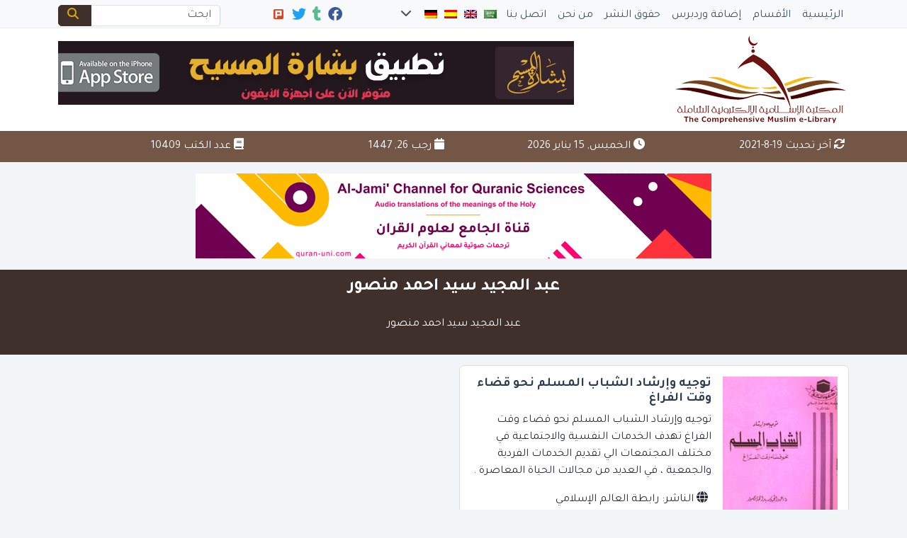

--- FILE ---
content_type: text/html; charset=UTF-8
request_url: https://www.muslim-library.com/books-author/?lang=Arabic&author_id=6366
body_size: 18803
content:
	<!doctype html>
	<html dir="rtl" lang="ar">
	<head>
		<meta charset="UTF-8" />
		<meta name="viewport" content="width=device-width, initial-scale=1" />
		<meta name='robots' content='index, follow, max-image-preview:large, max-snippet:-1, max-video-preview:-1' />

	<!-- This site is optimized with the Yoast SEO plugin v26.7 - https://yoast.com/wordpress/plugins/seo/ -->
	<meta name="description" content="مؤلفات الكاتب Learn more about this topic." />
	<link rel="canonical" href="https://www.muslim-library.com/books-author/" />
	<meta property="og:locale" content="ar_AR" />
	<meta property="og:type" content="article" />
	<meta property="og:title" content="مؤلفات الكاتب" />
	<meta property="og:description" content="مؤلفات الكاتب" />
	<meta property="og:url" content="https://www.muslim-library.com/books-author/" />
	<meta property="og:site_name" content="Muslim Library" />
	<meta property="article:publisher" content="https://www.facebook.com/MuslimLibrary" />
	<meta property="article:modified_time" content="2021-08-19T08:47:19+00:00" />
	<meta property="og:image" content="https://www.muslim-library.com/wp-content/uploads/2017/10/og-ar-1.jpg" />
	<meta property="og:image:width" content="1200" />
	<meta property="og:image:height" content="630" />
	<meta property="og:image:type" content="image/jpeg" />
	<meta name="twitter:card" content="summary_large_image" />
	<meta name="twitter:site" content="@MuslimLibrary" />
	<script type="application/ld+json" class="yoast-schema-graph">{"@context":"https://schema.org","@graph":[{"@type":"WebPage","@id":"https://www.muslim-library.com/books-author/","url":"https://www.muslim-library.com/books-author/","name":"مؤلفات الكاتب","isPartOf":{"@id":"https://www.muslim-library.com/#website"},"datePublished":"2015-01-11T09:34:49+00:00","dateModified":"2021-08-19T08:47:19+00:00","description":"مؤلفات الكاتب","breadcrumb":{"@id":"https://www.muslim-library.com/books-author/#breadcrumb"},"inLanguage":"ar","potentialAction":[{"@type":"ReadAction","target":["https://www.muslim-library.com/books-author/"]}]},{"@type":"BreadcrumbList","@id":"https://www.muslim-library.com/books-author/#breadcrumb","itemListElement":[{"@type":"ListItem","position":1,"name":"Home","item":"https://www.muslim-library.com/"},{"@type":"ListItem","position":2,"name":"مؤلفات الكاتب"}]},{"@type":"WebSite","@id":"https://www.muslim-library.com/#website","url":"https://www.muslim-library.com/","name":"Muslim Library","description":"","potentialAction":[{"@type":"SearchAction","target":{"@type":"EntryPoint","urlTemplate":"https://www.muslim-library.com/?s={search_term_string}"},"query-input":{"@type":"PropertyValueSpecification","valueRequired":true,"valueName":"search_term_string"}}],"inLanguage":"ar"}]}</script>
	<!-- / Yoast SEO plugin. -->


<link rel="alternate" title="oEmbed (JSON)" type="application/json+oembed" href="https://www.muslim-library.com/wp-json/oembed/1.0/embed?url=https%3A%2F%2Fwww.muslim-library.com%2Fbooks-author%2F" />
<link rel="alternate" title="oEmbed (XML)" type="text/xml+oembed" href="https://www.muslim-library.com/wp-json/oembed/1.0/embed?url=https%3A%2F%2Fwww.muslim-library.com%2Fbooks-author%2F&#038;format=xml" />
<script type="application/ld+json">{"@context":"https://schema.org","@type":"WebSite","name":"Muslim Library","url":"https://www.muslim-library.com","description":"","potentialAction":{"@type":"SearchAction","target":{"@type":"EntryPoint","urlTemplate":"https://www.muslim-library.com/?s={search_term_string}"},"query-input":"required name=search_term_string"}}</script>
<script type="application/ld+json">{"@context":"https://schema.org","@type":"Article","headline":"مؤلفات الكاتب","description":"مؤلفات الكاتب","url":"https://www.muslim-library.com/books-author/","datePublished":"2015-01-11T12:34:49+03:00","dateModified":"2021-08-19T11:47:19+03:00","author":{"@type":"Person","name":"Ahmad Alenzi","url":"https://www.muslim-library.com/author/ahmed-2/"},"publisher":{"@type":"Organization","name":"Muslim Library","url":"https://www.muslim-library.com"},"articleBody":"مؤلفات الكاتب","timeRequired":"PT1M"}</script>
<style id='wp-img-auto-sizes-contain-inline-css' type='text/css'>
img:is([sizes=auto i],[sizes^="auto," i]){contain-intrinsic-size:3000px 1500px}
/*# sourceURL=wp-img-auto-sizes-contain-inline-css */
</style>
<style id='wp-emoji-styles-inline-css' type='text/css'>

	img.wp-smiley, img.emoji {
		display: inline !important;
		border: none !important;
		box-shadow: none !important;
		height: 1em !important;
		width: 1em !important;
		margin: 0 0.07em !important;
		vertical-align: -0.1em !important;
		background: none !important;
		padding: 0 !important;
	}
/*# sourceURL=wp-emoji-styles-inline-css */
</style>
<style id='classic-theme-styles-inline-css' type='text/css'>
/*! This file is auto-generated */
.wp-block-button__link{color:#fff;background-color:#32373c;border-radius:9999px;box-shadow:none;text-decoration:none;padding:calc(.667em + 2px) calc(1.333em + 2px);font-size:1.125em}.wp-block-file__button{background:#32373c;color:#fff;text-decoration:none}
/*# sourceURL=/wp-includes/css/classic-themes.min.css */
</style>
<link rel='stylesheet' id='seo-optimizer-pro-frontend-css' href='https://www.muslim-library.com/wp-content/plugins/edc-seo/assets/css/frontend.css?ver=1.0.0' type='text/css' media='all' />
<link rel='stylesheet' id='taqyeem-style-css' href='https://www.muslim-library.com/wp-content/themes/mawthuq/includes/plugins/taqyeem/style.css?ver=6.9' type='text/css' media='all' />
<link rel='stylesheet' id='books-library-count-style-css' href='https://www.muslim-library.com/wp-content/themes/mawthuq/includes/plugins/book-count/count-style.css?ver=6.9' type='text/css' media='all' />
<link rel='stylesheet' id='mawthuq-bootstrap-css-css' href='https://www.muslim-library.com/wp-content/themes/mawthuq/css/bootstrap.rtl.min.css?ver=5.3.3' type='text/css' media='all' />
<link rel='stylesheet' id='mawthuq-font-awesome-css' href='https://www.muslim-library.com/wp-content/themes/mawthuq/css/all.min.css?ver=6.4.2' type='text/css' media='all' />
<link rel='stylesheet' id='mawthuq-theme-style-css' href='https://www.muslim-library.com/wp-content/themes/mawthuq/style.css?ver=3.26' type='text/css' media='all' />
<link rel='stylesheet' id='mawthuq-single-css-css' href='https://www.muslim-library.com/wp-content/themes/mawthuq/css/single.css?ver=3.26' type='text/css' media='all' />
<link rel='stylesheet' id='mawthuq-theme-style-rtl-css' href='https://www.muslim-library.com/wp-content/themes/mawthuq/rtl.css?ver=3.26' type='text/css' media='all' />
<link rel='stylesheet' id='saddle-brown-css' href='https://www.muslim-library.com/wp-content/themes/mawthuq/css/theme/saddle-brown.css?ver=3.26' type='text/css' media='all' />
<script type="1f928946049d8f8cdf494baf-text/javascript" src="https://www.muslim-library.com/wp-includes/js/jquery/jquery.min.js?ver=3.7.1" id="jquery-core-js"></script>
<script type="1f928946049d8f8cdf494baf-text/javascript" src="https://www.muslim-library.com/wp-includes/js/jquery/jquery-migrate.min.js?ver=3.4.1" id="jquery-migrate-js"></script>
<script type="1f928946049d8f8cdf494baf-text/javascript" src="https://www.muslim-library.com/wp-content/themes/mawthuq/includes/plugins/taqyeem/js/tie.js?ver=6.9" id="taqyeem-main-js"></script>
<script type="1f928946049d8f8cdf494baf-text/javascript" src="https://www.muslim-library.com/wp-content/themes/mawthuq/js/generator.js?ver=3.0" id="social-share-js"></script>
<link rel="https://api.w.org/" href="https://www.muslim-library.com/wp-json/" /><link rel="alternate" title="JSON" type="application/json" href="https://www.muslim-library.com/wp-json/wp/v2/pages/20175" /><link rel="EditURI" type="application/rsd+xml" title="RSD" href="https://www.muslim-library.com/xmlrpc.php?rsd" />
<meta name="generator" content="WordPress 6.9" />
<link rel='shortlink' href='https://www.muslim-library.com/?p=20175' />
<script type="1f928946049d8f8cdf494baf-text/javascript">
/* <![CDATA[ */
var taqyeem = {"ajaxurl":"https://www.muslim-library.com/wp-admin/admin-ajax.php" , "your_rating":"تقييمك"};
/* ]]> */
</script>
<style type="text/css" media="screen">

</style>
<style>
.entry-content h2{font-size:20px; color:#f88c00;}
.top-nav .navbar-nav>li>a { padding: 5px;}
.top-social li { margin: 0 1px !important; }
</style>

<script async src="https://www.googletagmanager.com/gtag/js?id=UA-22417760-8" type="1f928946049d8f8cdf494baf-text/javascript"></script>
<script type="1f928946049d8f8cdf494baf-text/javascript">
  window.dataLayer = window.dataLayer || [];
  function gtag(){dataLayer.push(arguments);}
  gtag('js', new Date());

  gtag('config', 'UA-22417760-8');
</script>

<meta name="apple-itunes-app" content="app-id=943147311"><link rel="shortcut icon" href="https://www.muslim-library.com/wp-content/uploads/2017/10/logox.png?r=930" type="image/png"><link rel="icon" href="https://www.muslim-library.com/wp-content/uploads/2017/10/logox.png?r=930" type="image/png"><link href="https://fonts.googleapis.com/css2?family=Tajawal:wght@200;300;400;500;700;900&display=swap" rel="stylesheet">	<style>
		body {
			font-family: 'Tajawal' , 'Tahoma', 'Arial', sans-serif;		}
	</style>
<script type="application/ld+json">{"@context": "https://schema.org","@type": "Organization","url": "https://www.muslim-library.com/","logo": "https://www.muslim-library.com/wp-content/uploads/2017/10/logo.png","sameAs" : ["https://www.facebook.com/MuslimLibrary","https://muslim-library.tumblr.com/","https://twitter.com/MuslimLibrary"]}</script>						<title>عبد المجيد سيد احمد منصور | المكتبة الإسلامية الإلكترونية الشاملة</title>
				<meta name="description" content="عبد المجيد سيد احمد منصور
">
				<style id='global-styles-inline-css' type='text/css'>
:root{--wp--preset--aspect-ratio--square: 1;--wp--preset--aspect-ratio--4-3: 4/3;--wp--preset--aspect-ratio--3-4: 3/4;--wp--preset--aspect-ratio--3-2: 3/2;--wp--preset--aspect-ratio--2-3: 2/3;--wp--preset--aspect-ratio--16-9: 16/9;--wp--preset--aspect-ratio--9-16: 9/16;--wp--preset--color--black: #000000;--wp--preset--color--cyan-bluish-gray: #abb8c3;--wp--preset--color--white: #ffffff;--wp--preset--color--pale-pink: #f78da7;--wp--preset--color--vivid-red: #cf2e2e;--wp--preset--color--luminous-vivid-orange: #ff6900;--wp--preset--color--luminous-vivid-amber: #fcb900;--wp--preset--color--light-green-cyan: #7bdcb5;--wp--preset--color--vivid-green-cyan: #00d084;--wp--preset--color--pale-cyan-blue: #8ed1fc;--wp--preset--color--vivid-cyan-blue: #0693e3;--wp--preset--color--vivid-purple: #9b51e0;--wp--preset--gradient--vivid-cyan-blue-to-vivid-purple: linear-gradient(135deg,rgb(6,147,227) 0%,rgb(155,81,224) 100%);--wp--preset--gradient--light-green-cyan-to-vivid-green-cyan: linear-gradient(135deg,rgb(122,220,180) 0%,rgb(0,208,130) 100%);--wp--preset--gradient--luminous-vivid-amber-to-luminous-vivid-orange: linear-gradient(135deg,rgb(252,185,0) 0%,rgb(255,105,0) 100%);--wp--preset--gradient--luminous-vivid-orange-to-vivid-red: linear-gradient(135deg,rgb(255,105,0) 0%,rgb(207,46,46) 100%);--wp--preset--gradient--very-light-gray-to-cyan-bluish-gray: linear-gradient(135deg,rgb(238,238,238) 0%,rgb(169,184,195) 100%);--wp--preset--gradient--cool-to-warm-spectrum: linear-gradient(135deg,rgb(74,234,220) 0%,rgb(151,120,209) 20%,rgb(207,42,186) 40%,rgb(238,44,130) 60%,rgb(251,105,98) 80%,rgb(254,248,76) 100%);--wp--preset--gradient--blush-light-purple: linear-gradient(135deg,rgb(255,206,236) 0%,rgb(152,150,240) 100%);--wp--preset--gradient--blush-bordeaux: linear-gradient(135deg,rgb(254,205,165) 0%,rgb(254,45,45) 50%,rgb(107,0,62) 100%);--wp--preset--gradient--luminous-dusk: linear-gradient(135deg,rgb(255,203,112) 0%,rgb(199,81,192) 50%,rgb(65,88,208) 100%);--wp--preset--gradient--pale-ocean: linear-gradient(135deg,rgb(255,245,203) 0%,rgb(182,227,212) 50%,rgb(51,167,181) 100%);--wp--preset--gradient--electric-grass: linear-gradient(135deg,rgb(202,248,128) 0%,rgb(113,206,126) 100%);--wp--preset--gradient--midnight: linear-gradient(135deg,rgb(2,3,129) 0%,rgb(40,116,252) 100%);--wp--preset--font-size--small: 13px;--wp--preset--font-size--medium: 20px;--wp--preset--font-size--large: 36px;--wp--preset--font-size--x-large: 42px;--wp--preset--spacing--20: 0.44rem;--wp--preset--spacing--30: 0.67rem;--wp--preset--spacing--40: 1rem;--wp--preset--spacing--50: 1.5rem;--wp--preset--spacing--60: 2.25rem;--wp--preset--spacing--70: 3.38rem;--wp--preset--spacing--80: 5.06rem;--wp--preset--shadow--natural: 6px 6px 9px rgba(0, 0, 0, 0.2);--wp--preset--shadow--deep: 12px 12px 50px rgba(0, 0, 0, 0.4);--wp--preset--shadow--sharp: 6px 6px 0px rgba(0, 0, 0, 0.2);--wp--preset--shadow--outlined: 6px 6px 0px -3px rgb(255, 255, 255), 6px 6px rgb(0, 0, 0);--wp--preset--shadow--crisp: 6px 6px 0px rgb(0, 0, 0);}:where(.is-layout-flex){gap: 0.5em;}:where(.is-layout-grid){gap: 0.5em;}body .is-layout-flex{display: flex;}.is-layout-flex{flex-wrap: wrap;align-items: center;}.is-layout-flex > :is(*, div){margin: 0;}body .is-layout-grid{display: grid;}.is-layout-grid > :is(*, div){margin: 0;}:where(.wp-block-columns.is-layout-flex){gap: 2em;}:where(.wp-block-columns.is-layout-grid){gap: 2em;}:where(.wp-block-post-template.is-layout-flex){gap: 1.25em;}:where(.wp-block-post-template.is-layout-grid){gap: 1.25em;}.has-black-color{color: var(--wp--preset--color--black) !important;}.has-cyan-bluish-gray-color{color: var(--wp--preset--color--cyan-bluish-gray) !important;}.has-white-color{color: var(--wp--preset--color--white) !important;}.has-pale-pink-color{color: var(--wp--preset--color--pale-pink) !important;}.has-vivid-red-color{color: var(--wp--preset--color--vivid-red) !important;}.has-luminous-vivid-orange-color{color: var(--wp--preset--color--luminous-vivid-orange) !important;}.has-luminous-vivid-amber-color{color: var(--wp--preset--color--luminous-vivid-amber) !important;}.has-light-green-cyan-color{color: var(--wp--preset--color--light-green-cyan) !important;}.has-vivid-green-cyan-color{color: var(--wp--preset--color--vivid-green-cyan) !important;}.has-pale-cyan-blue-color{color: var(--wp--preset--color--pale-cyan-blue) !important;}.has-vivid-cyan-blue-color{color: var(--wp--preset--color--vivid-cyan-blue) !important;}.has-vivid-purple-color{color: var(--wp--preset--color--vivid-purple) !important;}.has-black-background-color{background-color: var(--wp--preset--color--black) !important;}.has-cyan-bluish-gray-background-color{background-color: var(--wp--preset--color--cyan-bluish-gray) !important;}.has-white-background-color{background-color: var(--wp--preset--color--white) !important;}.has-pale-pink-background-color{background-color: var(--wp--preset--color--pale-pink) !important;}.has-vivid-red-background-color{background-color: var(--wp--preset--color--vivid-red) !important;}.has-luminous-vivid-orange-background-color{background-color: var(--wp--preset--color--luminous-vivid-orange) !important;}.has-luminous-vivid-amber-background-color{background-color: var(--wp--preset--color--luminous-vivid-amber) !important;}.has-light-green-cyan-background-color{background-color: var(--wp--preset--color--light-green-cyan) !important;}.has-vivid-green-cyan-background-color{background-color: var(--wp--preset--color--vivid-green-cyan) !important;}.has-pale-cyan-blue-background-color{background-color: var(--wp--preset--color--pale-cyan-blue) !important;}.has-vivid-cyan-blue-background-color{background-color: var(--wp--preset--color--vivid-cyan-blue) !important;}.has-vivid-purple-background-color{background-color: var(--wp--preset--color--vivid-purple) !important;}.has-black-border-color{border-color: var(--wp--preset--color--black) !important;}.has-cyan-bluish-gray-border-color{border-color: var(--wp--preset--color--cyan-bluish-gray) !important;}.has-white-border-color{border-color: var(--wp--preset--color--white) !important;}.has-pale-pink-border-color{border-color: var(--wp--preset--color--pale-pink) !important;}.has-vivid-red-border-color{border-color: var(--wp--preset--color--vivid-red) !important;}.has-luminous-vivid-orange-border-color{border-color: var(--wp--preset--color--luminous-vivid-orange) !important;}.has-luminous-vivid-amber-border-color{border-color: var(--wp--preset--color--luminous-vivid-amber) !important;}.has-light-green-cyan-border-color{border-color: var(--wp--preset--color--light-green-cyan) !important;}.has-vivid-green-cyan-border-color{border-color: var(--wp--preset--color--vivid-green-cyan) !important;}.has-pale-cyan-blue-border-color{border-color: var(--wp--preset--color--pale-cyan-blue) !important;}.has-vivid-cyan-blue-border-color{border-color: var(--wp--preset--color--vivid-cyan-blue) !important;}.has-vivid-purple-border-color{border-color: var(--wp--preset--color--vivid-purple) !important;}.has-vivid-cyan-blue-to-vivid-purple-gradient-background{background: var(--wp--preset--gradient--vivid-cyan-blue-to-vivid-purple) !important;}.has-light-green-cyan-to-vivid-green-cyan-gradient-background{background: var(--wp--preset--gradient--light-green-cyan-to-vivid-green-cyan) !important;}.has-luminous-vivid-amber-to-luminous-vivid-orange-gradient-background{background: var(--wp--preset--gradient--luminous-vivid-amber-to-luminous-vivid-orange) !important;}.has-luminous-vivid-orange-to-vivid-red-gradient-background{background: var(--wp--preset--gradient--luminous-vivid-orange-to-vivid-red) !important;}.has-very-light-gray-to-cyan-bluish-gray-gradient-background{background: var(--wp--preset--gradient--very-light-gray-to-cyan-bluish-gray) !important;}.has-cool-to-warm-spectrum-gradient-background{background: var(--wp--preset--gradient--cool-to-warm-spectrum) !important;}.has-blush-light-purple-gradient-background{background: var(--wp--preset--gradient--blush-light-purple) !important;}.has-blush-bordeaux-gradient-background{background: var(--wp--preset--gradient--blush-bordeaux) !important;}.has-luminous-dusk-gradient-background{background: var(--wp--preset--gradient--luminous-dusk) !important;}.has-pale-ocean-gradient-background{background: var(--wp--preset--gradient--pale-ocean) !important;}.has-electric-grass-gradient-background{background: var(--wp--preset--gradient--electric-grass) !important;}.has-midnight-gradient-background{background: var(--wp--preset--gradient--midnight) !important;}.has-small-font-size{font-size: var(--wp--preset--font-size--small) !important;}.has-medium-font-size{font-size: var(--wp--preset--font-size--medium) !important;}.has-large-font-size{font-size: var(--wp--preset--font-size--large) !important;}.has-x-large-font-size{font-size: var(--wp--preset--font-size--x-large) !important;}
/*# sourceURL=global-styles-inline-css */
</style>
</head>
	<body class="rtl wp-singular page-template page-template-template-books-authors page-template-template-books-authors-php page page-id-20175 wp-theme-mawthuq mawthuq-body-saddle-brown">

		
	
<div class="offcanvas offcanvas-start" data-bs-scroll="true" data-bs-backdrop="false" tabindex="-1" id="offcanvasMenu" aria-labelledby="offcanvasMenuLabel"><div class="offcanvas-header"><h5 class="offcanvas-title" id="offcanvasMenuLabel">القائمة الرئيسية</h5><button type="button" class="btn-close" data-bs-dismiss="offcanvas" aria-label="إغلاق"></button></div><div class="offcanvas-body"><ul class="list-inline flags-top"><li class="list-inline-item flagitem"><a class="nav-link" href="https://www.muslim-library.com/?lang=Arabic"><img src="https://www.muslim-library.com/wp-content/themes/mawthuq/images/flags/ar.png" alt="اللغة العربية"></a></li><li class="list-inline-item flagitem"><a class="nav-link" href="https://www.muslim-library.com/?lang=English"><img src="https://www.muslim-library.com/wp-content/themes/mawthuq/images/flags/en.png" alt="English"></a></li><li class="list-inline-item flagitem"><a class="nav-link" href="https://www.muslim-library.com/?lang=Spanish"><img src="https://www.muslim-library.com/wp-content/themes/mawthuq/images/flags/es.png" alt="Spanish"></a></li><li class="list-inline-item flagitem"><a class="nav-link" href="https://www.muslim-library.com/?lang=Deutsch"><img src="https://www.muslim-library.com/wp-content/themes/mawthuq/images/flags/de.png" alt="Deutsch"></a></li><li class="list-inline-item flagitem"><a class="nav-link" href="https://www.muslim-library.com/?lang=French"><img src="https://www.muslim-library.com/wp-content/themes/mawthuq/images/flags/fr.png" alt="French"></a></li><li class="list-inline-item flagitem"><a class="nav-link" href="https://www.muslim-library.com/?lang=Hindi"><img src="https://www.muslim-library.com/wp-content/themes/mawthuq/images/flags/hi.png" alt="Hindi"></a></li><li class="list-inline-item flagitem"><a class="nav-link" href="https://www.muslim-library.com/?lang=Italian"><img src="https://www.muslim-library.com/wp-content/themes/mawthuq/images/flags/it.png" alt="Italian"></a></li><li class="list-inline-item flagitem"><a class="nav-link" href="https://www.muslim-library.com/?lang=Chinese"><img src="https://www.muslim-library.com/wp-content/themes/mawthuq/images/flags/cn.png" alt="Chinese"></a></li><li class="list-inline-item ps-2"><a data-bs-toggle="modal" class="nav-link" href="#myModal"><i class="fas fa-chevron-down" aria-hidden="true"></i></a></li></ul><ul id="menu-top" class="navbar-nav top-menu"><li><a class="nav-link" href="https://www.muslim-library.com/?lang=Arabic">الرئيسية</a></li><li><a class="nav-link" href="https://www.muslim-library.com/book-categories/?lang=Arabic">الأقسام</a></li><li><a class="nav-link" href="https://www.muslim-library.com/wordpress-plugins-ar/?lang=Arabic">إضافة وردبرس</a></li><li><a class="nav-link" href="https://www.muslim-library.com/copyright-ar/?lang=Arabic">حقوق النشر</a></li><li><a class="nav-link" href="https://www.muslim-library.com/about-us-ar/?lang=Arabic">من نحن</a></li><li><a class="nav-link" href="https://www.muslim-library.com/contact-us-ar/?lang=Arabic">اتصل بنا</a></li></ul><ul class="link-list" id="libarchive-top"><li class="toplevel"><a href="https://www.muslim-library.com/category/arabic/%d8%a7%d9%84%d8%a5%d8%b3%d9%84%d8%a7%d9%85/?lang=Arabic">الإسلام</a> <a class="accordion-toggle" data-bs-toggle="collapse" data-bs-parent="#libarchive" href="#books_categories_124"><i class="fas fa-plus pull-left"></i></a><ul id="books_categories_124" class="accordion-body collapse"><li><a href="https://www.muslim-library.com/category/arabic/%d8%a7%d9%84%d8%a5%d8%b3%d9%84%d8%a7%d9%85/%d8%a7%d9%84%d9%82%d8%b1%d8%a2%d9%86-%d8%a7%d9%84%d9%83%d8%b1%d9%8a%d9%85-%d9%88%d8%b9%d9%84%d9%88%d9%85%d9%87/?lang=Arabic">القرآن الكريم وعلومه</a></li><li><a href="https://www.muslim-library.com/category/arabic/%d8%a7%d9%84%d8%a5%d8%b3%d9%84%d8%a7%d9%85/%d8%a7%d9%84%d8%aa%d9%81%d8%b3%d9%8a%d8%b1-%d9%88%d8%a3%d8%b5%d9%88%d9%84%d9%87/?lang=Arabic">التفسير وأصوله</a></li><li><a href="https://www.muslim-library.com/category/arabic/%d8%a7%d9%84%d8%a5%d8%b3%d9%84%d8%a7%d9%85/%d8%a7%d9%84%d8%b3%d9%8a%d8%b1%d8%a9-%d8%a7%d9%84%d9%86%d8%a8%d9%88%d9%8a%d8%a9/?lang=Arabic">السيرة النبوية</a></li><li><a href="https://www.muslim-library.com/category/arabic/%d8%a7%d9%84%d8%a5%d8%b3%d9%84%d8%a7%d9%85/%d8%a7%d9%84%d8%b1%d8%b3%d9%88%d9%84-%d8%a7%d9%84%d9%83%d8%b1%d9%8a%d9%85/?lang=Arabic">الرسول الكريم</a></li><li><a href="https://www.muslim-library.com/category/arabic/%d8%a7%d9%84%d8%a5%d8%b3%d9%84%d8%a7%d9%85/%d8%a7%d9%84%d8%ad%d8%af%d9%8a%d8%ab-%d9%88%d8%b9%d9%84%d9%88%d9%85%d9%87/?lang=Arabic">الحديث وعلومه</a></li><li><a href="https://www.muslim-library.com/category/arabic/%d8%a7%d9%84%d8%a5%d8%b3%d9%84%d8%a7%d9%85/%d8%a7%d9%84%d9%81%d9%82%d9%87-%d9%88%d9%82%d9%88%d8%a7%d8%b9%d8%af%d9%87/?lang=Arabic">الفقه وقواعده</a></li><li><a href="https://www.muslim-library.com/category/arabic/%d8%a7%d9%84%d8%a5%d8%b3%d9%84%d8%a7%d9%85/%d8%a7%d9%84%d8%a2%d9%84-%d9%88%d8%a7%d9%84%d8%a3%d8%b5%d8%ad%d8%a7%d8%a8/?lang=Arabic">الآل والأصحاب</a></li><li><a href="https://www.muslim-library.com/category/arabic/%d8%a7%d9%84%d8%a5%d8%b3%d9%84%d8%a7%d9%85/%d8%a7%d9%84%d8%aa%d8%a7%d8%b1%d9%8a%d8%ae-%d8%a7%d9%84%d8%a5%d8%b3%d9%84%d8%a7%d9%85%d9%8a/?lang=Arabic">التاريخ الإسلامي</a></li><li><a href="https://www.muslim-library.com/category/arabic/%d8%a7%d9%84%d8%a5%d8%b3%d9%84%d8%a7%d9%85/%d8%a7%d9%84%d8%b9%d9%82%d9%8a%d8%af%d8%a9-%d8%a7%d9%84%d8%a5%d8%b3%d9%84%d8%a7%d9%85%d9%8a%d8%a9/?lang=Arabic">العقيدة الإسلامية</a></li><li><a href="https://www.muslim-library.com/category/arabic/%d8%a7%d9%84%d8%a5%d8%b3%d9%84%d8%a7%d9%85/%d8%a7%d9%84%d8%b9%d8%a8%d8%a7%d8%af%d8%a7%d8%aa-%d9%88%d8%a7%d9%84%d9%81%d8%b1%d8%a7%d8%a6%d8%b6/?lang=Arabic">العبادات والفرائض</a></li><li><a href="https://www.muslim-library.com/category/arabic/%d8%a7%d9%84%d8%a5%d8%b3%d9%84%d8%a7%d9%85/%d8%a7%d9%84%d8%a3%d8%ae%d9%84%d8%a7%d9%82-%d9%88%d8%a7%d9%84%d8%a2%d8%af%d8%a7%d8%a8/?lang=Arabic">الأخلاق والآداب</a></li><li><a href="https://www.muslim-library.com/category/arabic/%d8%a7%d9%84%d8%a5%d8%b3%d9%84%d8%a7%d9%85/%d8%a7%d9%84%d8%a5%d8%b9%d8%ac%d8%a7%d8%b2-%d8%a7%d9%84%d9%82%d8%b1%d8%a2%d9%86%d9%8a/?lang=Arabic">الإعجاز القرآني</a></li><li><a href="https://www.muslim-library.com/category/arabic/%d8%a7%d9%84%d8%a5%d8%b3%d9%84%d8%a7%d9%85/%d8%a3%d8%ad%d9%83%d8%a7%d9%85-%d8%a3%d9%87%d9%84-%d8%a7%d9%84%d8%b0%d9%85%d8%a9/?lang=Arabic">أحكام أهل الذمة</a></li><li><a href="https://www.muslim-library.com/category/arabic/%d8%a7%d9%84%d8%a5%d8%b3%d9%84%d8%a7%d9%85/%d8%a7%d9%84%d8%ad%d8%b6%d8%a7%d8%b1%d8%a9-%d8%a7%d9%84%d8%a5%d8%b3%d9%84%d8%a7%d9%85%d9%8a%d8%a9/?lang=Arabic">الحضارة الإسلامية</a></li><li><a href="https://www.muslim-library.com/category/arabic/%d8%a7%d9%84%d8%a5%d8%b3%d9%84%d8%a7%d9%85/%d8%a7%d9%84%d9%85%d8%b1%d8%a3%d8%a9-%d9%88%d8%a7%d9%84%d8%a5%d8%b3%d9%84%d8%a7%d9%85/?lang=Arabic">المرأة والإسلام</a></li><li><a href="https://www.muslim-library.com/category/arabic/%d8%a7%d9%84%d8%a5%d8%b3%d9%84%d8%a7%d9%85/%d8%a7%d9%84%d8%a5%d8%b3%d9%84%d8%a7%d9%85-%d9%88%d8%a7%d9%84%d8%ba%d8%b1%d8%a8/?lang=Arabic">الإسلام والغرب</a></li><li><a href="https://www.muslim-library.com/category/arabic/%d8%a7%d9%84%d8%a5%d8%b3%d9%84%d8%a7%d9%85/%d8%a7%d9%87%d9%84-%d8%a7%d9%84%d8%a8%d8%af%d8%b9/?lang=Arabic">أهل البدع</a></li><li><a href="https://www.muslim-library.com/category/arabic/%d8%a7%d9%84%d8%a5%d8%b3%d9%84%d8%a7%d9%85/%d9%81%d9%83%d8%b1-%d8%a5%d8%b3%d9%84%d8%a7%d9%85%d9%8a/?lang=Arabic">فكر إسلامي</a></li><li><a href="https://www.muslim-library.com/category/arabic/%d8%a7%d9%84%d8%a5%d8%b3%d9%84%d8%a7%d9%85/%d8%a7%d9%84%d8%a5%d8%b3%d9%84%d8%a7%d9%85-%d9%88%d8%a7%d9%84%d8%b9%d9%84%d9%85/?lang=Arabic">الإسلام والعلم</a></li><li><a href="https://www.muslim-library.com/category/arabic/%d8%a7%d9%84%d8%a5%d8%b3%d9%84%d8%a7%d9%85/%d8%a7%d9%84%d9%81%d8%aa%d8%a7%d9%88%d9%89-%d9%88%d8%a7%d9%84%d8%a3%d8%ad%d9%83%d8%a7%d9%85/?lang=Arabic">الفتاوى والأحكام</a></li><li><a href="https://www.muslim-library.com/category/arabic/%d8%a7%d9%84%d8%a5%d8%b3%d9%84%d8%a7%d9%85/%d9%85%d9%82%d8%a7%d8%b1%d9%86%d8%a9-%d8%a3%d8%af%d9%8a%d8%a7%d9%86/?lang=Arabic">مقارنة أديان</a></li><li><a href="https://www.muslim-library.com/category/arabic/%d8%a7%d9%84%d8%a5%d8%b3%d9%84%d8%a7%d9%85/%d8%a3%d8%af%d9%8a%d8%a7%d9%86-%d9%88%d8%b6%d8%b9%d9%8a%d8%a9/?lang=Arabic">أديان وضعية</a></li><li><a href="https://www.muslim-library.com/category/arabic/%d8%a7%d9%84%d8%a5%d8%b3%d9%84%d8%a7%d9%85/%d8%a7%d9%84%d9%85%d9%87%d8%aa%d8%af%d9%88%d9%86-%d8%a7%d9%84%d8%ac%d8%af%d8%af/?lang=Arabic">المهتدون الجدد</a></li><li><a href="https://www.muslim-library.com/category/arabic/%d8%a7%d9%84%d8%a5%d8%b3%d9%84%d8%a7%d9%85/%d9%85%d8%a4%d9%84%d9%81%d8%a7%d8%aa-%d8%a7%d9%84%d9%85%d9%87%d8%aa%d8%af%d9%8a%d9%86/?lang=Arabic">مؤلفات المهتدين</a></li><li><a href="https://www.muslim-library.com/category/arabic/%d8%a7%d9%84%d8%a5%d8%b3%d9%84%d8%a7%d9%85/%d9%85%d9%83%d8%aa%d8%a8%d8%a9-%d8%af%d9%8a%d8%af%d8%a7%d8%aa/?lang=Arabic">مكتبة ديدات</a></li><li><a href="https://www.muslim-library.com/category/arabic/%d8%a7%d9%84%d8%a5%d8%b3%d9%84%d8%a7%d9%85/%d9%81%d9%82%d9%87-%d8%a7%d9%84%d8%af%d8%b9%d9%88%d8%a9-%d9%88%d8%a7%d9%84%d8%ad%d9%88%d8%a7%d8%b1/?lang=Arabic">فقه الدعوة والحوار</a></li><li><a href="https://www.muslim-library.com/category/arabic/%d8%a7%d9%84%d8%a5%d8%b3%d9%84%d8%a7%d9%85/%d8%b1%d8%af%d9%88%d8%af-%d9%88%d9%85%d9%86%d8%a7%d8%b8%d8%b1%d8%a7%d8%aa/?lang=Arabic">ردود ومناظرات</a></li><li><a href="https://www.muslim-library.com/category/arabic/%d8%a7%d9%84%d8%a5%d8%b3%d9%84%d8%a7%d9%85/%d8%a7%d9%84%d8%aa%d9%86%d8%b5%d9%8a%d8%b1/?lang=Arabic">التنصير</a></li><li><a href="https://www.muslim-library.com/category/arabic/%d8%a7%d9%84%d8%a5%d8%b3%d9%84%d8%a7%d9%85/%d8%a7%d9%84%d8%a7%d8%b3%d8%aa%d8%b4%d8%b1%d8%a7%d9%82/?lang=Arabic">الاستشراق</a></li><li><a href="https://www.muslim-library.com/category/arabic/%d8%a7%d9%84%d8%a5%d8%b3%d9%84%d8%a7%d9%85/%d8%a7%d9%84%d8%a5%d9%84%d8%ad%d8%a7%d8%af/?lang=Arabic">الإلحاد</a></li><li><a href="https://www.muslim-library.com/category/arabic/%d8%a7%d9%84%d8%a5%d8%b3%d9%84%d8%a7%d9%85/%d8%a7%d9%84%d8%b9%d9%84%d9%85%d8%a7%d9%86%d9%8a%d8%a9/?lang=Arabic">العلمانية</a></li><li><a href="https://www.muslim-library.com/category/arabic/%d8%a7%d9%84%d8%a5%d8%b3%d9%84%d8%a7%d9%85/%d8%a7%d9%84%d8%b3%d9%8a%d8%b1-%d9%88%d8%a7%d9%84%d8%aa%d8%b1%d8%a7%d8%ac%d9%85/?lang=Arabic">السير والتراجم</a></li><li><a href="https://www.muslim-library.com/category/arabic/%d8%a7%d9%84%d8%a5%d8%b3%d9%84%d8%a7%d9%85/%d8%a7%d9%84%d8%a3%d9%86%d8%af%d9%84%d8%b3-%d8%a7%d9%84%d9%85%d9%81%d9%82%d9%88%d8%af/?lang=Arabic">الأندلس المفقود</a></li><li><a href="https://www.muslim-library.com/category/arabic/%d8%a7%d9%84%d8%a5%d8%b3%d9%84%d8%a7%d9%85/%d8%a7%d9%84%d9%84%d8%ba%d8%a7%d8%aa-%d9%88%d8%b9%d9%84%d9%88%d9%85%d9%87%d8%a7/?lang=Arabic">اللغات وعلومها</a></li><li><a href="https://www.muslim-library.com/category/arabic/%d8%a7%d9%84%d8%a5%d8%b3%d9%84%d8%a7%d9%85/%d8%a7%d8%a8%d8%ad%d8%a7%d8%ab-%d9%88%d8%af%d8%b1%d8%a7%d8%b3%d8%a7%d8%aa/?lang=Arabic">أبحاث ودراسات</a></li><li><a href="https://www.muslim-library.com/category/arabic/%d8%a7%d9%84%d8%a5%d8%b3%d9%84%d8%a7%d9%85/%d8%a7%d9%84%d8%a3%d8%b7%d9%81%d8%a7%d9%84-%d9%88%d8%a7%d9%84%d9%86%d8%a7%d8%b4%d8%a6%d8%a9/?lang=Arabic">الأطفال والناشئة</a></li><li><a href="https://www.muslim-library.com/category/arabic/%d8%a7%d9%84%d8%a5%d8%b3%d9%84%d8%a7%d9%85/%d8%a7%d9%84%d8%a2%d8%af%d8%a8-%d9%88%d8%a7%d9%84%d8%a8%d9%84%d8%a7%d8%ba%d8%a9/?lang=Arabic">الأدب والبلاغة</a></li></ul></li><li class="toplevel"><a href="https://www.muslim-library.com/category/arabic/%d8%a7%d9%84%d9%86%d8%b5%d8%b1%d8%a7%d9%86%d9%8a%d8%a9/?lang=Arabic">النصرانية</a> <a class="accordion-toggle" data-bs-toggle="collapse" data-bs-parent="#libarchive" href="#books_categories_125"><i class="fas fa-plus pull-left"></i></a><ul id="books_categories_125" class="accordion-body collapse"><li><a href="https://www.muslim-library.com/category/arabic/%d8%a7%d9%84%d9%86%d8%b5%d8%b1%d8%a7%d9%86%d9%8a%d8%a9/%d8%a7%d9%84%d9%83%d8%aa%d8%a7%d8%a8-%d8%a7%d9%84%d9%85%d9%82%d8%af%d8%b3/?lang=Arabic">الكتاب المقدس</a></li><li><a href="https://www.muslim-library.com/category/arabic/%d8%a7%d9%84%d9%86%d8%b5%d8%b1%d8%a7%d9%86%d9%8a%d8%a9/%d8%b9%d9%8a%d8%b3%d9%89-%d8%a7%d9%84%d9%85%d8%b3%d9%8a%d8%ad/?lang=Arabic">عيسى المسيح</a></li><li><a href="https://www.muslim-library.com/category/arabic/%d8%a7%d9%84%d9%86%d8%b5%d8%b1%d8%a7%d9%86%d9%8a%d8%a9/%d8%a7%d9%84%d8%b9%d9%82%d8%a7%d8%a6%d8%af-%d8%a7%d9%84%d9%86%d8%b5%d8%b1%d8%a7%d9%86%d9%8a%d8%a9/?lang=Arabic">العقائد النصرانية</a></li><li><a href="https://www.muslim-library.com/category/arabic/%d8%a7%d9%84%d9%86%d8%b5%d8%b1%d8%a7%d9%86%d9%8a%d8%a9/%d8%a7%d9%84%d8%aa%d8%a7%d8%b1%d9%8a%d8%ae-%d8%a7%d9%84%d9%86%d8%b5%d8%b1%d8%a7%d9%86%d9%8a/?lang=Arabic">التاريخ النصراني</a></li><li><a href="https://www.muslim-library.com/category/arabic/%d8%a7%d9%84%d9%86%d8%b5%d8%b1%d8%a7%d9%86%d9%8a%d8%a9/%d8%a7%d9%84%d9%86%d8%b5%d8%a7%d8%b1%d9%89-%d8%a7%d9%84%d8%b9%d8%b1%d8%a8/?lang=Arabic">النصارى العرب</a></li><li><a href="https://www.muslim-library.com/category/arabic/%d8%a7%d9%84%d9%86%d8%b5%d8%b1%d8%a7%d9%86%d9%8a%d8%a9/%d8%a7%d9%84%d8%ad%d8%b1%d9%88%d8%a8-%d8%a7%d9%84%d8%b5%d9%84%d9%8a%d8%a8%d9%8a%d8%a9/?lang=Arabic">الحروب الصليبية</a></li><li><a href="https://www.muslim-library.com/category/arabic/%d8%a7%d9%84%d9%86%d8%b5%d8%b1%d8%a7%d9%86%d9%8a%d8%a9/%d8%a7%d9%84%d8%a8%d8%b4%d8%a7%d8%b1%d8%a7%d8%aa/?lang=Arabic">البشارات</a></li><li><a href="https://www.muslim-library.com/category/arabic/%d8%a7%d9%84%d9%86%d8%b5%d8%b1%d8%a7%d9%86%d9%8a%d8%a9/%d8%b1%d8%af%d9%88%d8%af-%d8%a3%d9%87%d9%84-%d8%a7%d9%84%d9%83%d8%aa%d8%a7%d8%a8-%d8%b9%d9%84%d9%89-%d8%a8%d8%b9%d8%b6%d9%87%d9%85-%d8%a7%d9%84%d8%a8%d8%b9%d8%b6/?lang=Arabic">ردود أهل الكتاب على بعضهم البعض</a></li></ul></li><li class="toplevel"><a href="https://www.muslim-library.com/category/arabic/%d8%a7%d9%84%d9%8a%d9%87%d9%88%d8%af%d9%8a%d8%a9/?lang=Arabic">اليهودية</a> <a class="accordion-toggle" data-bs-toggle="collapse" data-bs-parent="#libarchive" href="#books_categories_126"><i class="fas fa-plus pull-left"></i></a><ul id="books_categories_126" class="accordion-body collapse"><li><a href="https://www.muslim-library.com/category/arabic/%d8%a7%d9%84%d9%8a%d9%87%d9%88%d8%af%d9%8a%d8%a9/%d8%a7%d9%84%d8%a3%d8%b3%d9%81%d8%a7%d8%b1-%d8%a7%d9%84%d9%8a%d9%87%d9%88%d8%af%d9%8a%d8%a9/?lang=Arabic">الأسفار اليهودية</a></li><li><a href="https://www.muslim-library.com/category/arabic/%d8%a7%d9%84%d9%8a%d9%87%d9%88%d8%af%d9%8a%d8%a9/%d8%a7%d9%84%d8%aa%d8%a7%d8%b1%d9%8a%d8%ae-%d8%a7%d9%84%d9%8a%d9%87%d9%88%d8%af%d9%8a/?lang=Arabic">التاريخ اليهودي</a></li><li><a href="https://www.muslim-library.com/category/arabic/%d8%a7%d9%84%d9%8a%d9%87%d9%88%d8%af%d9%8a%d8%a9/%d8%b9%d9%82%d8%a7%d8%a6%d8%af-%d8%a7%d9%84%d9%8a%d9%87%d9%88%d8%af/?lang=Arabic">عقائد اليهود</a></li><li><a href="https://www.muslim-library.com/category/arabic/%d8%a7%d9%84%d9%8a%d9%87%d9%88%d8%af%d9%8a%d8%a9/%d8%a7%d9%84%d9%86%d8%a8%d9%88%d8%a1%d8%a7%d8%aa/?lang=Arabic">النبوءات</a></li><li><a href="https://www.muslim-library.com/category/arabic/%d8%a7%d9%84%d9%8a%d9%87%d9%88%d8%af%d9%8a%d8%a9/%d8%a7%d9%84%d8%b5%d9%87%d9%8a%d9%88%d9%86%d9%8a%d8%a9/?lang=Arabic">الصهيونية</a></li></ul></li><li class="toplevel"><a href="https://www.muslim-library.com/category/arabic/%d8%a5%d8%b5%d8%af%d8%a7%d8%b1%d8%a7%d8%aa-%d9%84%d8%ac%d9%86%d8%a9-%d8%a7%d9%84%d8%aa%d8%b9%d8%b1%d9%8a%d9%81-%d8%a8%d8%a7%d9%84%d8%a5%d8%b3%d9%84%d8%a7%d9%85/?lang=Arabic">إصدارات لجنة التعريف بالإسلام</a></li><li class="toplevel"><a href="https://www.muslim-library.com/category/arabic/%d8%a5%d8%b5%d8%af%d8%a7%d8%b1%d8%a7%d8%aa-%d9%84%d8%ac%d9%86%d8%a9-%d8%a7%d9%84%d8%af%d8%b9%d9%88%d8%a9-%d8%a7%d9%84%d8%a5%d9%84%d9%83%d8%aa%d8%b1%d9%88%d9%86%d9%8a%d8%a9/?lang=Arabic">إصدارات لجنة الدعوة الإلكترونية</a></li><li class="toplevel"><a href="https://www.muslim-library.com/category/arabic/%d8%aa%d8%b1%d8%ac%d9%85%d8%a7%d8%aa-%d9%85%d8%b9%d8%a7%d9%86%d9%8a-%d8%a7%d9%84%d9%82%d8%b1%d8%a2%d9%86/?lang=Arabic">ترجمات معاني القرآن من إصدارات مجمع الملك فهد لطباعة المصحف الشريف</a></li><li class="toplevel"><a href="https://www.muslim-library.com/category/arabic/%d8%aa%d8%b1%d8%ac%d9%85%d8%a7%d8%aa-%d9%83%d8%aa%d8%a8-%d8%a7%d9%84%d8%b3%d9%86%d8%a9/?lang=Arabic">ترجمات كتب السنة</a></li><li class="toplevel"><a href="https://www.muslim-library.com/category/arabic/%d9%85%d8%ac%d9%84%d8%a7%d8%aa-%d9%88%d8%af%d9%88%d8%b1%d9%8a%d8%a7%d8%aa/?lang=Arabic">مجلات ودوريات</a> <a class="accordion-toggle" data-bs-toggle="collapse" data-bs-parent="#libarchive" href="#books_categories_131"><i class="fas fa-plus pull-left"></i></a><ul id="books_categories_131" class="accordion-body collapse"><li><a href="https://www.muslim-library.com/category/arabic/%d9%85%d8%ac%d9%84%d8%a7%d8%aa-%d9%88%d8%af%d9%88%d8%b1%d9%8a%d8%a7%d8%aa/%d9%85%d8%ac%d9%84%d8%a9-%d8%a7%d9%84%d8%a8%d8%b4%d8%b1%d9%89/?lang=Arabic">مجلة البشرى</a></li><li><a href="https://www.muslim-library.com/category/arabic/%d9%85%d8%ac%d9%84%d8%a7%d8%aa-%d9%88%d8%af%d9%88%d8%b1%d9%8a%d8%a7%d8%aa/%d9%85%d8%ac%d9%84%d8%a9-%d8%a7%d9%84%d9%88%d8%b9%d9%8a-%d8%a7%d9%84%d8%a5%d8%b3%d9%84%d8%a7%d9%85%d9%8a/?lang=Arabic">مجلة الوعي الإسلامي</a></li><li><a href="https://www.muslim-library.com/category/arabic/%d9%85%d8%ac%d9%84%d8%a7%d8%aa-%d9%88%d8%af%d9%88%d8%b1%d9%8a%d8%a7%d8%aa/%d9%85%d8%ac%d9%84%d8%a9-%d8%a7%d9%84%d9%81%d8%b1%d9%82%d8%a7%d9%86/?lang=Arabic">مجلة الفرقان</a></li><li><a href="https://www.muslim-library.com/category/arabic/%d9%85%d8%ac%d9%84%d8%a7%d8%aa-%d9%88%d8%af%d9%88%d8%b1%d9%8a%d8%a7%d8%aa/%d9%85%d8%ac%d9%84%d8%a9-%d8%a3%d9%88%d9%82%d8%a7%d9%81/?lang=Arabic">مجلة أوقاف</a></li><li><a href="https://www.muslim-library.com/category/arabic/%d9%85%d8%ac%d9%84%d8%a7%d8%aa-%d9%88%d8%af%d9%88%d8%b1%d9%8a%d8%a7%d8%aa/%d9%85%d8%ac%d9%84%d8%a9-%d8%a7%d9%84%d8%b6%d9%8a%d8%a7%d8%a1/?lang=Arabic">مجلة الضياء</a></li><li><a href="https://www.muslim-library.com/category/arabic/%d9%85%d8%ac%d9%84%d8%a7%d8%aa-%d9%88%d8%af%d9%88%d8%b1%d9%8a%d8%a7%d8%aa/%d9%85%d8%ac%d9%84%d8%a9-%d8%a7%d9%84%d9%85%d9%86%d8%a7%d8%b1/?lang=Arabic">مجلة المنار</a></li><li><a href="https://www.muslim-library.com/category/arabic/%d9%85%d8%ac%d9%84%d8%a7%d8%aa-%d9%88%d8%af%d9%88%d8%b1%d9%8a%d8%a7%d8%aa/%d9%85%d8%ac%d9%84%d8%a9-%d8%a7%d9%84%d8%af%d8%b1%d8%a7%d8%b3%d8%a7%d8%aa-%d8%a7%d9%84%d9%82%d8%b1%d8%a2%d9%86%d9%8a%d8%a9/?lang=Arabic">مجلة الدراسات القرآنية</a></li><li><a href="https://www.muslim-library.com/category/arabic/%d9%85%d8%ac%d9%84%d8%a7%d8%aa-%d9%88%d8%af%d9%88%d8%b1%d9%8a%d8%a7%d8%aa/%d9%85%d8%ac%d9%84%d8%a9-%d8%a7%d9%84%d8%a7%d9%82%d8%aa%d8%b5%d8%a7%d8%af-%d8%a7%d9%84%d8%a5%d8%b3%d9%84%d8%a7%d9%85%d9%8a-%d8%a7%d9%84%d8%b9%d8%a7%d9%84%d9%85%d9%8a%d8%a9/?lang=Arabic">مجلة الاقتصاد الإسلامي العالمية</a></li><li><a href="https://www.muslim-library.com/category/arabic/%d9%85%d8%ac%d9%84%d8%a7%d8%aa-%d9%88%d8%af%d9%88%d8%b1%d9%8a%d8%a7%d8%aa/%d9%85%d8%ac%d9%84%d8%a9-%d8%a7%d9%84%d8%b9%d9%84%d9%88%d9%85-%d8%a7%d9%84%d8%aa%d8%b1%d8%a8%d9%88%d9%8a%d8%a9-%d9%88%d8%a7%d9%84%d8%af%d8%b1%d8%a7%d8%b3%d8%a7%d8%aa-%d8%a7%d9%84%d8%a5%d8%b3%d9%84/?lang=Arabic">مجلة العلوم التربوية والدراسات الإسلامية</a></li><li><a href="https://www.muslim-library.com/category/arabic/%d9%85%d8%ac%d9%84%d8%a7%d8%aa-%d9%88%d8%af%d9%88%d8%b1%d9%8a%d8%a7%d8%aa/%d9%85%d8%ac%d9%84%d8%a9-%d8%a7%d9%84%d8%a8%d9%8a%d8%a7%d9%86/?lang=Arabic">مجلة البيان</a></li><li><a href="https://www.muslim-library.com/category/arabic/%d9%85%d8%ac%d9%84%d8%a7%d8%aa-%d9%88%d8%af%d9%88%d8%b1%d9%8a%d8%a7%d8%aa/%d8%a8%d8%b1%d8%a7%d9%87%d9%8a%d9%86/?lang=Arabic">براهين</a></li><li><a href="https://www.muslim-library.com/category/arabic/%d9%85%d8%ac%d9%84%d8%a7%d8%aa-%d9%88%d8%af%d9%88%d8%b1%d9%8a%d8%a7%d8%aa/%d8%a8%d8%b1%d8%a7%d8%b9%d9%85-%d8%a7%d9%84%d8%a5%d9%8a%d9%85%d8%a7%d9%86/?lang=Arabic">براعم الإيمان</a></li><li><a href="https://www.muslim-library.com/category/arabic/%d9%85%d8%ac%d9%84%d8%a7%d8%aa-%d9%88%d8%af%d9%88%d8%b1%d9%8a%d8%a7%d8%aa/%d9%85%d9%86%d8%a8%d8%b1-%d8%a7%d9%84%d8%a5%d9%81%d8%aa%d8%a7%d8%a1/?lang=Arabic">منبر الإفتاء</a></li><li><a href="https://www.muslim-library.com/category/arabic/%d9%85%d8%ac%d9%84%d8%a7%d8%aa-%d9%88%d8%af%d9%88%d8%b1%d9%8a%d8%a7%d8%aa/%d9%85%d8%ac%d9%84%d8%a9-%d8%a7%d9%84%d8%af%d9%8a%d8%a8%d9%84/?lang=Arabic">مجلة الديبل</a></li><li><a href="https://www.muslim-library.com/category/arabic/%d9%85%d8%ac%d9%84%d8%a7%d8%aa-%d9%88%d8%af%d9%88%d8%b1%d9%8a%d8%a7%d8%aa/%d8%a5%d8%b5%d8%af%d8%a7%d8%b1%d8%a7%d8%aa-%d9%85%d8%ac%d9%84%d8%a9-%d8%a7%d9%84%d9%88%d8%b9%d9%8a-%d8%a7%d9%84%d8%a5%d8%b3%d9%84%d8%a7%d9%85%d9%8a/?lang=Arabic">إصدارات مجلة الوعي الإسلامي</a></li><li><a href="https://www.muslim-library.com/category/arabic/%d9%85%d8%ac%d9%84%d8%a7%d8%aa-%d9%88%d8%af%d9%88%d8%b1%d9%8a%d8%a7%d8%aa/%d9%85%d8%ac%d9%84%d8%a9-%d8%a7%d9%84%d9%83%d9%88%d8%ab%d8%b1/?lang=Arabic">مجلة الكوثر</a></li><li><a href="https://www.muslim-library.com/category/arabic/%d9%85%d8%ac%d9%84%d8%a7%d8%aa-%d9%88%d8%af%d9%88%d8%b1%d9%8a%d8%a7%d8%aa/%d9%85%d8%ac%d9%84%d8%a9-%d8%a7%d9%84%d8%a3%d8%b2%d9%87%d8%b1-arabic/?lang=Arabic">مجلة الأزهر</a></li><li><a href="https://www.muslim-library.com/category/arabic/%d9%85%d8%ac%d9%84%d8%a7%d8%aa-%d9%88%d8%af%d9%88%d8%b1%d9%8a%d8%a7%d8%aa/%d9%85%d8%ac%d9%84%d8%a9-%d8%a7%d9%84%d9%85%d8%b9%d8%a7%d8%b1%d9%81-%d9%84%d9%84%d8%a8%d8%ad%d9%88%d8%ab-%d9%88%d8%a7%d9%84%d8%af%d8%b1%d8%a7%d8%b3%d8%a7%d8%aa-%d8%a7%d9%84%d8%aa%d8%a7%d8%b1%d9%8a/?lang=Arabic">مجلة المعارف للبحوث والدراسات التاريخية</a></li><li><a href="https://www.muslim-library.com/category/arabic/%d9%85%d8%ac%d9%84%d8%a7%d8%aa-%d9%88%d8%af%d9%88%d8%b1%d9%8a%d8%a7%d8%aa/%d9%85%d8%ac%d9%84%d8%a9-%d8%aa%d9%88%d8%a7%d8%b5%d9%84/?lang=Arabic">مجلة تواصل</a></li><li><a href="https://www.muslim-library.com/category/arabic/%d9%85%d8%ac%d9%84%d8%a7%d8%aa-%d9%88%d8%af%d9%88%d8%b1%d9%8a%d8%a7%d8%aa/%d9%85%d8%ac%d9%84%d8%a9-%d8%aa%d8%b9%d8%b8%d9%8a%d9%85-%d8%a7%d9%84%d9%88%d8%ad%d9%8a%d9%8a%d9%86/?lang=Arabic">مجلة تعظيم الوحيين</a></li></ul></li><li class="toplevel"><a href="https://www.muslim-library.com/category/arabic/%d8%a7%d9%84%d8%aa%d8%b9%d8%b1%d9%8a%d9%81-%d8%a8%d8%a7%d9%84%d8%a5%d8%b3%d9%84%d8%a7%d9%85/?lang=Arabic">التعريف بالإسلام</a></li><li class="toplevel"><a href="https://www.muslim-library.com/category/arabic/%d9%82%d8%b6%d8%a7%d9%8a%d8%a7-%d9%85%d8%b9%d8%a7%d8%b5%d8%b1%d8%a9/?lang=Arabic">قضايا معاصرة</a></li><li class="toplevel"><a href="https://www.muslim-library.com/category/arabic/%d8%a7%d9%84%d8%aa%d9%86%d9%85%d9%8a%d8%a9-%d8%a7%d9%84%d8%a8%d8%b4%d8%b1%d9%8a%d8%a9/?lang=Arabic">التنمية البشرية</a></li><li class="toplevel"><a href="https://www.muslim-library.com/category/arabic/%d9%85%d8%ae%d8%b7%d9%88%d8%b7%d8%a7%d8%aa/?lang=Arabic">مخطوطات</a></li><li class="toplevel"><a href="https://www.muslim-library.com/category/arabic/%d8%aa%d9%81%d9%83%d8%b1-%d9%88%d8%aa%d8%a3%d9%85%d9%84/?lang=Arabic">تفكر وتأمل</a></li><li class="toplevel"><a href="https://www.muslim-library.com/category/arabic/%d8%a3%d8%ad%d9%83%d8%a7%d9%85-%d8%aa%d8%b1%d8%aa%d9%8a%d9%84-%d9%88%d8%aa%d8%ac%d9%88%d9%8a%d8%af-%d8%a7%d9%84%d9%82%d8%b1%d8%a2%d9%86-%d8%a7%d9%84%d9%83%d8%b1%d9%8a%d9%85/?lang=Arabic">أحكام ترتيل وتجويد القرآن الكريم</a></li><li class="toplevel"><a href="https://www.muslim-library.com/category/arabic/%d9%85%d8%a8%d8%b1%d8%a9-%d8%a7%d9%84%d8%a2%d9%84-%d9%88%d8%a7%d9%84%d8%a3%d8%b5%d8%ad%d8%a7%d8%a8/?lang=Arabic">إصدارات مبرة الآل والأصحاب</a></li><li class="toplevel"><a href="https://www.muslim-library.com/category/arabic/%d8%a5%d8%b5%d8%af%d8%a7%d8%b1%d8%a7%d8%aa-%d8%ac%d8%af%d9%8a%d8%af%d8%a9-%d8%b9%d9%8a%d9%86%d8%a9-%d9%85%d9%86-%d8%a7%d9%84%d9%83%d8%aa%d8%a7%d8%a8/?lang=Arabic">إصدارات جديدة- عينة من الكتاب</a></li><li class="toplevel"><a href="https://www.muslim-library.com/category/arabic/%d8%a5%d8%b5%d8%af%d8%a7%d8%b1%d8%a7%d8%aa-%d8%a5%d8%af%d8%a7%d8%b1%d8%a9-%d8%a7%d9%84%d8%a5%d9%81%d8%aa%d8%a7%d8%a1-%d8%a8%d8%af%d9%88%d9%84%d8%a9-%d8%a7%d9%84%d9%83%d9%88%d9%8a%d8%aa/?lang=Arabic">إصدارات إدارة الإفتاء بدولة الكويت</a></li><li class="toplevel"><a href="https://www.muslim-library.com/category/arabic/%d9%85%d9%83%d8%aa%d8%a8%d8%a9-%d8%a7%d9%84%d8%b9%d9%85%d9%84-%d8%a7%d9%84%d8%ae%d9%8a%d8%b1%d9%8a/?lang=Arabic">مكتبة العمل الخيري</a></li><li class="toplevel"><a href="https://www.muslim-library.com/category/arabic/%d8%a5%d8%b5%d8%af%d8%a7%d8%b1%d8%a7%d8%aa-%d8%a7%d9%84%d8%a3%d9%85%d8%a7%d9%86%d8%a9-%d8%a7%d9%84%d8%b9%d8%a7%d9%85%d8%a9-%d9%84%d9%84%d8%a3%d9%88%d9%82%d8%a7%d9%81-%d8%a8%d8%af%d9%88%d9%84%d8%a9/?lang=Arabic">إصدارات الأمانة العامة للأوقاف بدولة الكويت</a></li><li class="toplevel"><a href="https://www.muslim-library.com/category/arabic/%d8%a7%d9%84%d9%85%d9%88%d8%b3%d9%88%d8%b9%d8%a9-%d8%a7%d9%84%d9%81%d9%82%d9%87%d9%8a%d8%a9-%d8%a7%d9%84%d9%83%d9%88%d9%8a%d8%aa%d9%8a%d8%a9/?lang=Arabic">الموسوعة الفقهية الكويتية</a></li><li class="toplevel"><a href="https://www.muslim-library.com/category/arabic/%d8%a5%d8%b5%d8%af%d8%a7%d8%b1%d8%aa-%d8%a5%d8%af%d8%a7%d8%b1%d8%a9-%d8%a7%d9%84%d8%ab%d9%82%d8%a7%d9%81%d8%a9-%d8%a7%d9%84%d8%a5%d8%b3%d9%84%d8%a7%d9%85%d9%8a%d8%a9/?lang=Arabic">إصدارات إدارة الثقافة الإسلامية بوزارة الأوقاف والشؤون الإسلامية بدولة الكويت</a> <a class="accordion-toggle" data-bs-toggle="collapse" data-bs-parent="#libarchive" href="#books_categories_10698"><i class="fas fa-plus pull-left"></i></a><ul id="books_categories_10698" class="accordion-body collapse"><li><a href="https://www.muslim-library.com/category/arabic/%d8%a5%d8%b5%d8%af%d8%a7%d8%b1%d8%aa-%d8%a5%d8%af%d8%a7%d8%b1%d8%a9-%d8%a7%d9%84%d8%ab%d9%82%d8%a7%d9%81%d8%a9-%d8%a7%d9%84%d8%a5%d8%b3%d9%84%d8%a7%d9%85%d9%8a%d8%a9/%d8%b3%d9%84%d8%b3%d9%84%d8%a9-%d8%b1%d9%88%d8%a7%d9%81%d8%af/?lang=Arabic">سلسلة روافد</a></li></ul></li><li class="toplevel"><a href="https://www.muslim-library.com/category/arabic/%d8%a5%d8%b5%d8%af%d8%a7%d8%b1%d8%a7%d8%aa-%d9%85%d8%b9%d9%87%d8%af-%d9%83%d8%a7%d9%85%d8%b2-%d9%84%d9%84%d8%aa%d8%af%d8%b1%d9%8a%d8%a8-%d8%a7%d9%84%d8%a3%d9%87%d9%84%d9%8a/?lang=Arabic">إصدارات معهد كامز للتدريب الأهلي</a></li><li class="toplevel"><a href="https://www.muslim-library.com/category/arabic/%d8%a7%d9%84%d9%85%d8%ac%d9%84%d8%a9-%d8%a7%d9%84%d8%b9%d9%84%d9%85%d9%8a%d8%a9-%d9%84%d9%84%d9%85%d8%ac%d9%84%d8%b3-%d8%a7%d9%84%d8%a3%d9%88%d8%b1%d9%88%d8%a8%d9%8a-%d9%84%d9%84%d8%a5%d9%81%d8%aa/?lang=Arabic">المجلة العلمية للمجلس الأوروبي للإفتاء والبحوث</a></li><li class="toplevel"><a href="https://www.muslim-library.com/category/arabic/%d8%a7%d9%84%d9%85%d8%ac%d9%84%d8%b3-%d8%a7%d9%84%d9%88%d8%b7%d9%86%d9%8a-%d9%84%d9%84%d8%ab%d9%82%d8%a7%d9%81%d8%a9-%d9%88%d8%a7%d9%84%d9%81%d9%86%d9%88%d9%86-%d9%88%d8%a7%d9%84%d8%a2%d8%af%d8%a7/?lang=Arabic">إصدارات المجلس الوطني للثقافة والفنون والآداب</a> <a class="accordion-toggle" data-bs-toggle="collapse" data-bs-parent="#libarchive" href="#books_categories_12779"><i class="fas fa-plus pull-left"></i></a><ul id="books_categories_12779" class="accordion-body collapse"><li><a href="https://www.muslim-library.com/category/arabic/%d8%a7%d9%84%d9%85%d8%ac%d9%84%d8%b3-%d8%a7%d9%84%d9%88%d8%b7%d9%86%d9%8a-%d9%84%d9%84%d8%ab%d9%82%d8%a7%d9%81%d8%a9-%d9%88%d8%a7%d9%84%d9%81%d9%86%d9%88%d9%86-%d9%88%d8%a7%d9%84%d8%a2%d8%af%d8%a7/%d8%b3%d9%84%d8%b3%d9%84%d8%a9-%d8%b9%d8%a7%d9%84%d9%85-%d8%a7%d9%84%d9%85%d8%b9%d8%b1%d9%81%d8%a9/?lang=Arabic">سلسلة عالم المعرفة</a></li></ul></li><li class="toplevel"><a href="https://www.muslim-library.com/category/arabic/%d9%85%d9%88%d8%b3%d9%88%d8%b9%d8%a9-%d8%a8%d9%8a%d8%a7%d9%86-%d8%a7%d9%84%d8%a5%d8%b3%d9%84%d8%a7%d9%85/?lang=Arabic">موسوعة بيان الإسلام</a></li><li class="toplevel"><a href="https://www.muslim-library.com/category/arabic/%d8%a5%d8%b5%d8%af%d8%a7%d8%b1%d8%a7%d8%aa-%d9%85%d8%b1%d9%83%d8%b2-%d8%a7%d9%84%d9%83%d9%88%d9%8a%d8%aa-%d9%84%d8%aa%d9%88%d8%ab%d9%8a%d9%82-%d8%a7%d9%84%d8%b9%d9%85%d9%84-%d8%a7%d9%84%d8%a5%d9%86/?lang=Arabic">إصدارات مركز الكويت لتوثيق العمل الإنساني (فنار)</a></li><li class="toplevel"><a href="https://www.muslim-library.com/category/arabic/%d8%a7%d9%84%d9%82%d8%b1%d8%a2%d9%86-%d8%a7%d9%84%d9%83%d8%b1%d9%8a%d9%85/?lang=Arabic">القرآن الكريم</a></li><li class="toplevel"><a href="https://www.muslim-library.com/category/arabic/%d8%a5%d8%b5%d8%af%d8%a7%d8%b1%d8%aa-%d8%ac%d9%85%d8%b9%d9%8a%d8%a9-%d8%a8%d8%b4%d8%a7%d8%a6%d8%b1-%d8%a7%d9%84%d8%ae%d9%8a%d8%b1/?lang=Arabic">إصدارات جمعية بشائر الخير</a></li><li class="toplevel"><a href="https://www.muslim-library.com/category/arabic/%d8%a5%d8%b5%d8%af%d8%a7%d8%b1%d8%a7%d8%aa-%d8%ac%d9%85%d8%b9%d9%8a%d8%a9-%d8%b9%d8%a8%d8%af%d8%a7%d9%84%d9%84%d9%87-%d8%a7%d9%84%d9%86%d9%88%d8%b1%d9%8a-%d9%88-%d9%85%d8%a8%d8%b1%d8%a9-%d8%a7%d9%84/?lang=Arabic">إصدارات جمعية عبدالله النوري و مبرة المتميزين</a></li><li class="toplevel"><a href="https://www.muslim-library.com/category/arabic/%d8%ad%d9%82%d9%8a%d8%a8%d8%a9-%d8%a7%d9%84%d8%ae%d8%b7%d8%a8%d8%a7%d8%a1/?lang=Arabic">حقيبة الخطباء</a></li></ul><div class="top-social m-auto"><ul class="list-inline"><li class="list-inline-item"><a target="_blank" title="Facebook" href="https://www.facebook.com/MuslimLibrary" style="color:#3b5998;" rel="nofollow"><i class="fab fa-facebook"></i></a></li><li class="list-inline-item"><a target="_blank" title="Tumblr" href="https://muslim-library.tumblr.com/" style="color:#56BC8B;" rel="nofollow"><i class="fab fa-tumblr"></i></a></li><li class="list-inline-item"><a target="_blank" title="Twitter" href="https://twitter.com/MuslimLibrary" style="color:#1da1f2;" rel="nofollow"><i class="fab fa-twitter"></i></a></li><li class="list-inline-item"><a target="_blank" href="https://www.plurk.com/MuslimLibrary" rel="nofollow"><img class="no-icon" src="[data-uri]" alt="plurk"></a></li></ul></div><form class="d-flex" method="get" id="searchform" action="https://www.muslim-library.com/"><input type="hidden" name="lang" value="Arabic"><input value="" class="form-control top-search" type="text" name="s" id="s" placeholder="ابحث" aria-label="Search" required><button type="submit" class="btn btn-outline-success my-2 my-lg-0 top-search-submit" type="submit"><i class="fas fa-search"></i></button></form></div></div><header class="header-book-container">
		<nav class="navbar navbar-expand-lg navbar-light bg-light top-nav">
		<div class="container">

			<a class="navbar-brand navbar-brand-custom" href="https://www.muslim-library.com/?lang=Arabic"><img src="https://www.muslim-library.com/wp-content/uploads/2017/10/logox.png" alt="المكتبة الإسلامية الإلكترونية الشاملة"></a>

			<button class="navbar-toggler" type="button"data-bs-toggle="offcanvas" data-bs-target="#offcanvasMenu" aria-controls="offcanvasMenu">
				<span class="fas fa-bars"></span>
			</button>

			
			<div class="collapse navbar-collapse top-menu-bar" id="navbarCollapse">
				<ul id="menu-top" class="navbar-nav top-menu"><li><a class="nav-link" href="https://www.muslim-library.com/?lang=Arabic">الرئيسية</a></li><li><a class="nav-link" href="https://www.muslim-library.com/book-categories/?lang=Arabic">الأقسام</a></li><li><a class="nav-link" href="https://www.muslim-library.com/wordpress-plugins-ar/?lang=Arabic">إضافة وردبرس</a></li><li><a class="nav-link" href="https://www.muslim-library.com/copyright-ar/?lang=Arabic">حقوق النشر</a></li><li><a class="nav-link" href="https://www.muslim-library.com/about-us-ar/?lang=Arabic">من نحن</a></li><li><a class="nav-link" href="https://www.muslim-library.com/contact-us-ar/?lang=Arabic">اتصل بنا</a></li><li class="nav-item flagitem"><a class="nav-link" href="https://www.muslim-library.com/?lang=Arabic"><img src="https://www.muslim-library.com/wp-content/themes/mawthuq/images/flags/ar.png" alt="اللغة العربية"></a></li><li class="nav-item flagitem"><a class="nav-link" href="https://www.muslim-library.com/?lang=English"><img src="https://www.muslim-library.com/wp-content/themes/mawthuq/images/flags/en.png" alt="English"></a></li><li class="nav-item flagitem"><a class="nav-link" href="https://www.muslim-library.com/?lang=Spanish"><img src="https://www.muslim-library.com/wp-content/themes/mawthuq/images/flags/es.png" alt="Spanish"></a></li><li class="nav-item flagitem"><a class="nav-link" href="https://www.muslim-library.com/?lang=Deutsch"><img src="https://www.muslim-library.com/wp-content/themes/mawthuq/images/flags/de.png" alt="Deutsch"></a></li><li><a data-bs-toggle="modal" class="nav-link" href="#myModal"><i class="fas fa-chevron-down" aria-hidden="true"></i></a></li></ul><div class="top-social m-auto"><ul class="list-inline"><li class="list-inline-item"><a target="_blank" title="Facebook" href="https://www.facebook.com/MuslimLibrary" style="color:#3b5998;" rel="nofollow"><i class="fab fa-facebook"></i></a></li><li class="list-inline-item"><a target="_blank" title="Tumblr" href="https://muslim-library.tumblr.com/" style="color:#56BC8B;" rel="nofollow"><i class="fab fa-tumblr"></i></a></li><li class="list-inline-item"><a target="_blank" title="Twitter" href="https://twitter.com/MuslimLibrary" style="color:#1da1f2;" rel="nofollow"><i class="fab fa-twitter"></i></a></li><li class="list-inline-item"><a target="_blank" href="https://www.plurk.com/MuslimLibrary" rel="nofollow"><img class="no-icon" src="[data-uri]" alt="plurk"></a></li></ul></div><form class="d-flex" method="get" id="searchform" action="https://www.muslim-library.com/"><input type="hidden" name="lang" value="Arabic"><input value="" class="form-control top-search" type="text" name="s" id="s" placeholder="ابحث" aria-label="Search" required><button type="submit" class="btn btn-outline-success my-2 my-lg-0 top-search-submit" type="submit"><i class="fas fa-search"></i></button></form>			</div>
		</div>
	</nav>
		<div class="logo-nav">
		<div class="container">
			<div class="row g-0">
				<div class="col-12 col-sm-12 col-md-4 col-lg-3"><a href="https://www.muslim-library.com/?lang=Arabic"><img src="https://www.muslim-library.com/wp-content/uploads/2017/10/logo.png" alt="المكتبة الإسلامية الإلكترونية الشاملة" class="mw-100"></a></div><div class="col-12 col-sm-12 col-md-8 col-lg-9"><div class="text-end mt-2 mb-4">
<a href="https://itunes.apple.com/us/app/islam-for-christians/id1166885924?ls=1&amp;mt=8" target="_blank"><img src="https://www.muslim-library.com/wp-content/uploads/2017/04/i4christians-ar.png" alt="APP" class="mw-100"></a>
</div></div>			</div>
		</div>
	</div>

	</header>
<div class="last-updated"><div class="container"><div class="row g-3"><div class="col-6 col-md-3"><i class="fas fa-sync"></i> آخر تحديث  19-8-2021</div><div class="col-6 col-md-3"><i class="fas fa-clock"></i> الخميس, 15 يناير 2026</div><div class="col-6 col-md-3"><i class="fas fa-calendar"></i> رجب 26, 1447</div><div class="col-6 col-md-3"><i class="fas fa-book"></i> عدد الكتب 10409</div></div></div></div><div class="my-3 text-center"><a href="http://bit.ly/459EpNn" target="_blank"><img src="https://www.mawthuq.net/wp-content/uploads/2025/07/quran-uni-banner.png" loading="lazy" class="mw-100" alt="قناة الجامع لعلوم القرآن - Al-Jami&#039; Channel for Quranic Sciences"></a></div>	<div class="cat-title cat-title-custom">
		<div class="container">
			<h1>عبد المجيد سيد احمد منصور</h1>
			<p>عبد المجيد سيد احمد منصور
</p>		</div>
	</div>

	<main class="container" role="main">
		<div class="books-container-data">
			<div class="row g-3">
				
					<div class="col-12 col-sm-6 col-md-6">
						<div class="category-books mb-3">

							<div class="row g-3">
								<div class="col-12 col-sm-4 col-md-4">
									<a href="https://www.muslim-library.com/arabic/%d8%aa%d9%88%d8%ac%d9%8a%d9%87-%d9%88%d8%a5%d8%b1%d8%b4%d8%a7%d8%af-%d8%a7%d9%84%d8%b4%d8%a8%d8%a7%d8%a8-%d8%a7%d9%84%d9%85%d8%b3%d9%84%d9%85-%d9%86%d8%ad%d9%88-%d9%82%d8%b6%d8%a7%d8%a1-%d9%88%d9%82/?lang=Arabic"><img class="w-100" src="https://www.muslim-library.com/wp-content/uploads/2014/12/Arabic-tawjih-wa-irshad-al-shabb-al-Muslim-nahw-Qada-Waqt-al-faragh.jpg" alt="توجيه وإرشاد الشباب المسلم نحو قضاء وقت الفراغ" loading="lazy"></a>
								</div>
								<div class="col-12 col-sm-8 col-md-8">
									<header class="box-post-title">
										<h3><a href="https://www.muslim-library.com/arabic/%d8%aa%d9%88%d8%ac%d9%8a%d9%87-%d9%88%d8%a5%d8%b1%d8%b4%d8%a7%d8%af-%d8%a7%d9%84%d8%b4%d8%a8%d8%a7%d8%a8-%d8%a7%d9%84%d9%85%d8%b3%d9%84%d9%85-%d9%86%d8%ad%d9%88-%d9%82%d8%b6%d8%a7%d8%a1-%d9%88%d9%82/?lang=Arabic">توجيه وإرشاد الشباب المسلم نحو قضاء وقت الفراغ</a></h3>
									</header>
									<p>توجيه وإرشاد الشباب المسلم نحو قضاء وقت الفراغ تهدف الخدمات النفسية والاجتماعية في مختلف المجتمعات الي تقديم الخدمات الفردية والجمعية ، في العديد من مجالات الحياة المعاصرة .</p><p><i class="fas fa-globe"></i> <span class="bookmeta">الناشر:</span> رابطة العالم الإسلامي</p><div class="book-download"><p><a target="_blank" class="btn btn-default btn-lg" href="https://www.muslim-library.com/arabic/%d8%aa%d9%88%d8%ac%d9%8a%d9%87-%d9%88%d8%a5%d8%b1%d8%b4%d8%a7%d8%af-%d8%a7%d9%84%d8%b4%d8%a8%d8%a7%d8%a8-%d8%a7%d9%84%d9%85%d8%b3%d9%84%d9%85-%d9%86%d8%ad%d9%88-%d9%82%d8%b6%d8%a7%d8%a1-%d9%88%d9%82/?lang=Arabic&download_id=19977"><i class="fas fa-save"></i> تحميل</a> <a target="_blank" class="btn btn-default btn-lg" href="https://docs.google.com/viewer?url=https://www.muslim-library.com/dl/books/Arabic-tawjih-wa-irshad-al-shabb-al-Muslim-nahw-Qada-Waqt-al-faragh.pdf"><i class="fas fa-eye"></i> قراءة</a></p></div>								</div>
							</div>

						</div>
					</div>

							</div>
								</div>
	</main>

<footer class="mauthuq-footer">
	<div class="container">
		<h3 class="footer_title">مواقع لجنة الدعوة الإلكترونية</h3>
		<div class="row g-3">
			<div class="col-12 col-md-8">
				<div class="row g-3">
					<div class="col-12 col-md-4 footer-widget-1">
						<aside id="text-footer_url_1" class="widget widget_text"><h3 class="widget-title">البوابات الدعوية</h3><div class="textwidget"><ul><li><a target="_blank" href="https://edc.org.kw">لجنة الدعوة الإلكترونية</a></li><li><a target="_blank" href="https://www.islam.com.kw/">بوابة الكويت للتعريف بالإسلام</a></li><li><a target="_blank" href="https://www.truthseekerway.com/">بوابة الباحث عن الحقيقة</a></li><li><a target="_blank" href="https://ecards.mawthuq.net/">بطاقات الواتس آب والشبكات الاجتماعية</a></li></ul></div></aside>												<div class="clearfix"></div><ul class="bottom-social"><li class="list-inline-item"><a target="_blank" title="Facebook" href="https://www.facebook.com/MuslimLibrary" style="background-color:#3b5998; color: #fff;" rel="nofollow"><i class="fab fa-facebook"></i></a></li><li class="list-inline-item"><a target="_blank" title="Tumblr" href="https://muslim-library.tumblr.com/" style="background-color:#56BC8B; color: #fff;" rel="nofollow"><i class="fab fa-tumblr"></i></a></li><li class="list-inline-item"><a target="_blank" title="Twitter" href="https://twitter.com/MuslimLibrary" style="background-color:#1da1f2; color: #fff;" rel="nofollow"><i class="fab fa-twitter"></i></a></li></ul>					</div>
					<div class="col-12 col-md-4 footer-widget-2">
						<aside id="text-footer_url_2" class="widget widget_text"><h3 class="widget-title">مواقع التعريف بالإسلام</h3><div class="textwidget"><ul><li><a target="_blank" href="https://www.islamforchristians.com/">التعريف بالإسلام للنصارى</a></li><li><a target="_blank" href="https://www.truth-seeker.info/">التعريف بالإسلام للملحدين</a></li><li><a target="_blank" href="https://www.islam-hinduism.com">التعريف بالإسلام للهندوس</a></li><li><a target="_blank" href="https://www.the-faith.com/">موقع الإيمان</a></li><li><a target="_blank" href="https://www.lastmiracle.com/">موقع المعجزة الأخيرة</a></li><li><a target="_blank" href="https://www.chatonfaith.com/">الشات الدعوي</a></li></ul></div></aside>					</div>
					<div class="col-12 col-md-4 footer-widget-3">
						<aside id="text-footer_url_3" class="widget widget_text"><h3 class="widget-title">مواقع تعليم المهتدين الجدد</h3><div class="textwidget"><ul><li><a target="_blank" href="https://sabeeli.academy">أكاديمية سبيلي</a></li><li><a target="_blank" href="https://www.newmuslim.net/">موقع المسلم الجديد</a></li><li><a target="_blank" href="https://www.prayerinislam.com/">موقع الصلاة في الإسلام</a></li><li><a target="_blank" href="https://www.learning-quran.com/">موقع تعليم تفسير وتجويد القرآن الكريم</a></li></ul></div></aside>					</div>
				</div>
			</div>
			<div class="col-12 col-sm-12 col-md-4">
				<div class="row g-3">
					<div class="col-12 col-md-6 footer-widget-4">
						<aside id="text-footer_url_4" class="widget widget_text"><h3 class="widget-title">مواقع نشر وتعليم القرآن الكريم</h3><div class="textwidget"><ul><li><a target="_blank" href="https://www.quran-uni.com">الجامع لعلوم القرآن الكريم</a></li><li><a target="_blank" href="https://sunnah.global/">السنة النبوية وعلومها</a></li><li><a target="_blank" href="https://www.qurantranslations.net/">الترجمات الصوتية للقرآن الكريم</a></li></ul></div></aside>					</div>
					<div class="col-12 col-md-6 footer-widget-5">
						<aside id="text-footer_url_5" class="widget widget_text"><h3 class="widget-title">مواقع تطوير مهارات الدعاة</h3><div class="textwidget"><ul><li><a target="_blank" href="https://www.dawahskills.com/">موقع مهارات الدعوة</a></li><li><a target="_blank" href="https://www.muslim-library.com/">موقع المكتبة الإسلامية الإلكترونية الشاملة</a></li></ul></div></aside>					</div>
				</div>
			</div>
		</div>
	</div>
    <div class="low-footer">
	<div class="container">
			<ul id="menu-footer" class="navbar-nav footer-menu "><li  id="menu-item-55840" class="menu-item menu-item-type-custom menu-item-object-custom menu-item-home nav-item nav-item-55840"><a href="https://www.muslim-library.com/" class="nav-link ">الرئيسية</a></li>
<li  id="menu-item-55842" class="menu-item menu-item-type-post_type menu-item-object-page nav-item nav-item-55842"><a href="https://www.muslim-library.com/book-categories/" class="nav-link ">تصنيفات الكتب</a></li>
<li  id="menu-item-55843" class="menu-item menu-item-type-post_type menu-item-object-page nav-item nav-item-55843"><a href="https://www.muslim-library.com/copyright-ar/" class="nav-link ">حقوق النشر</a></li>
<li  id="menu-item-55844" class="menu-item menu-item-type-post_type menu-item-object-page nav-item nav-item-55844"><a href="https://www.muslim-library.com/about-us-ar/" class="nav-link ">من نحن</a></li>
<li  id="menu-item-55841" class="menu-item menu-item-type-post_type menu-item-object-page nav-item nav-item-55841"><a href="https://www.muslim-library.com/contact-us-ar/" class="nav-link ">اتصل بنا</a></li>
</ul>			<span class="footer-span">جميع الحقوق محفوظة &copy; 2026 — <a href="https://www.muslim-library.com">المكتبة الإسلامية الإلكترونية الشاملة</a></span>
		</div>
    </div>
</footer>
<div class="modal fade" id="myModal" tabindex="-1" role="dialog" aria-labelledby="exampleModalLabel" aria-hidden="true">
    <div class="modal-dialog modal-lg" role="document">

      <div class="modal-content">
        <div class="modal-header">
          <h4 class="modal-title">اختر اللغة</h4>
					<button type="button" class="btn-close" data-bs-dismiss="modal" aria-label="Close"></button>
        </div>
        <div class="modal-body"><div class="row"><div class="col-6 col-sm-3 col-md-2"><div class="container-flag"><a href="https://www.muslim-library.com/?lang=Afar"><img src="https://www.muslim-library.com/wp-content/themes/mawthuq/images/flags/afar.png" alt="Afar"> Afar</a></div><div class="container-flag"><a href="https://www.muslim-library.com/?lang=Afrikaans"><img src="https://www.muslim-library.com/wp-content/themes/mawthuq/images/flags/za.png" alt="Afrikaans"> Afrikaans</a></div><div class="container-flag"><a href="https://www.muslim-library.com/?lang=Akan"><img src="https://www.muslim-library.com/wp-content/themes/mawthuq/images/flags/akan.png" alt="Akan"> Akan</a></div><div class="container-flag"><a href="https://www.muslim-library.com/?lang=Albanian"><img src="https://www.muslim-library.com/wp-content/themes/mawthuq/images/flags/al.png" alt="Albanian"> Albanian</a></div><div class="container-flag"><a href="https://www.muslim-library.com/?lang=Amharic"><img src="https://www.muslim-library.com/wp-content/themes/mawthuq/images/flags/amharic.png" alt="Amharic"> Amharic</a></div><div class="container-flag container-flag-current"><a href="https://www.muslim-library.com/?lang=Arabic"><img src="https://www.muslim-library.com/wp-content/themes/mawthuq/images/flags/ar.png" alt="Arabic"> Arabic</a></div><div class="container-flag"><a href="https://www.muslim-library.com/?lang=Armenian"><img src="https://www.muslim-library.com/wp-content/themes/mawthuq/images/flags/am.png" alt="Armenian"> Armenian</a></div><div class="container-flag"><a href="https://www.muslim-library.com/?lang=Assamese"><img src="https://www.muslim-library.com/wp-content/themes/mawthuq/images/flags/assamese.png" alt="Assamese"> Assamese</a></div><div class="container-flag"><a href="https://www.muslim-library.com/?lang=Avari"><img src="https://www.muslim-library.com/wp-content/themes/mawthuq/images/flags/awari.png" alt="Avari"> Avari</a></div><div class="container-flag"><a href="https://www.muslim-library.com/?lang=Azerbaijani"><img src="https://www.muslim-library.com/wp-content/themes/mawthuq/images/flags/az.png" alt="Azerbaijani"> Azerbaijani</a></div><div class="container-flag"><a href="https://www.muslim-library.com/?lang=Basaa"><img src="https://www.muslim-library.com/wp-content/themes/mawthuq/images/flags/cm.png" alt="Basaa"> Basaa</a></div><div class="container-flag"><a href="https://www.muslim-library.com/?lang=Bengali"><img src="https://www.muslim-library.com/wp-content/themes/mawthuq/images/flags/bn.png" alt="Bengali"> Bengali</a></div><div class="container-flag"><a href="https://www.muslim-library.com/?lang=Bosnian"><img src="https://www.muslim-library.com/wp-content/themes/mawthuq/images/flags/ba.png" alt="Bosnian"> Bosnian</a></div><div class="container-flag"><a href="https://www.muslim-library.com/?lang=Brahui"><img src="https://www.muslim-library.com/wp-content/themes/mawthuq/images/flags/Brahui.png" alt="Brahui"> Brahui</a></div><div class="container-flag"><a href="https://www.muslim-library.com/?lang=Bulgarian"><img src="https://www.muslim-library.com/wp-content/themes/mawthuq/images/flags/bg.png" alt="Bulgarian"> Bulgarian</a></div><div class="container-flag"><a href="https://www.muslim-library.com/?lang=Burmese"><img src="https://www.muslim-library.com/wp-content/themes/mawthuq/images/flags/mm.png" alt="Burmese"> Burmese</a></div><div class="container-flag"><a href="https://www.muslim-library.com/?lang=Catalan"><img src="https://www.muslim-library.com/wp-content/themes/mawthuq/images/flags/Catalan.png" alt="Catalan"> Catalan</a></div></div><div class="col-6 col-sm-3 col-md-2"><div class="container-flag"><a href="https://www.muslim-library.com/?lang=Chami"><img src="https://www.muslim-library.com/wp-content/themes/mawthuq/images/flags/co.png" alt="Chami"> Chami</a></div><div class="container-flag"><a href="https://www.muslim-library.com/?lang=Chechen"><img src="https://www.muslim-library.com/wp-content/themes/mawthuq/images/flags/cc.png" alt="Chechen"> Chechen</a></div><div class="container-flag"><a href="https://www.muslim-library.com/?lang=Chichewa"><img src="https://www.muslim-library.com/wp-content/themes/mawthuq/images/flags/Chichewa.png" alt="Chichewa"> Chichewa</a></div><div class="container-flag"><a href="https://www.muslim-library.com/?lang=Chinese"><img src="https://www.muslim-library.com/wp-content/themes/mawthuq/images/flags/cn.png" alt="Chinese"> Chinese</a></div><div class="container-flag"><a href="https://www.muslim-library.com/?lang=Circassian"><img src="https://www.muslim-library.com/wp-content/themes/mawthuq/images/flags/circassian.png" alt="Circassian"> Circassian</a></div><div class="container-flag"><a href="https://www.muslim-library.com/?lang=Comorian"><img src="https://www.muslim-library.com/wp-content/themes/mawthuq/images/flags/comorian.png" alt="Comorian"> Comorian</a></div><div class="container-flag"><a href="https://www.muslim-library.com/?lang=Czech"><img src="https://www.muslim-library.com/wp-content/themes/mawthuq/images/flags/cs.png" alt="Czech"> Czech</a></div><div class="container-flag"><a href="https://www.muslim-library.com/?lang=Danish"><img src="https://www.muslim-library.com/wp-content/themes/mawthuq/images/flags/dk.png" alt="Danish"> Danish</a></div><div class="container-flag"><a href="https://www.muslim-library.com/?lang=Deutsch"><img src="https://www.muslim-library.com/wp-content/themes/mawthuq/images/flags/de.png" alt="Deutsch"> Deutsch</a></div><div class="container-flag"><a href="https://www.muslim-library.com/?lang=Dutch"><img src="https://www.muslim-library.com/wp-content/themes/mawthuq/images/flags/nl.png" alt="Dutch"> Dutch</a></div><div class="container-flag"><a href="https://www.muslim-library.com/?lang=English"><img src="https://www.muslim-library.com/wp-content/themes/mawthuq/images/flags/en.png" alt="English"> English</a></div><div class="container-flag"><a href="https://www.muslim-library.com/?lang=Estonian"><img src="https://www.muslim-library.com/wp-content/themes/mawthuq/images/flags/ee.png" alt="Estonian"> Estonian</a></div><div class="container-flag"><a href="https://www.muslim-library.com/?lang=Falatia"><img src="https://www.muslim-library.com/wp-content/themes/mawthuq/images/flags/za.png" alt="Falatia"> Falatia</a></div><div class="container-flag"><a href="https://www.muslim-library.com/?lang=Finnish"><img src="https://www.muslim-library.com/wp-content/themes/mawthuq/images/flags/fi.png" alt="Finnish"> Finnish</a></div><div class="container-flag"><a href="https://www.muslim-library.com/?lang=French"><img src="https://www.muslim-library.com/wp-content/themes/mawthuq/images/flags/fr.png" alt="French"> French</a></div><div class="container-flag"><a href="https://www.muslim-library.com/?lang=Fulani"><img src="https://www.muslim-library.com/wp-content/themes/mawthuq/images/flags/fulani.png" alt="Fulani"> Fulani</a></div><div class="container-flag"><a href="https://www.muslim-library.com/?lang=Georgian"><img src="https://www.muslim-library.com/wp-content/themes/mawthuq/images/flags/ge.png" alt="Georgian"> Georgian</a></div></div><div class="col-6 col-sm-3 col-md-2"><div class="container-flag"><a href="https://www.muslim-library.com/?lang=Greek"><img src="https://www.muslim-library.com/wp-content/themes/mawthuq/images/flags/gr.png" alt="Greek"> Greek</a></div><div class="container-flag"><a href="https://www.muslim-library.com/?lang=Gujarati"><img src="https://www.muslim-library.com/wp-content/themes/mawthuq/images/flags/gujrati.png" alt="Gujarati"> Gujarati</a></div><div class="container-flag"><a href="https://www.muslim-library.com/?lang=Hausa"><img src="https://www.muslim-library.com/wp-content/themes/mawthuq/images/flags/hausa.png" alt="Hausa"> Hausa</a></div><div class="container-flag"><a href="https://www.muslim-library.com/?lang=Hebrew"><img src="https://www.muslim-library.com/wp-content/themes/mawthuq/images/flags/il.png" alt="Hebrew"> Hebrew</a></div><div class="container-flag"><a href="https://www.muslim-library.com/?lang=Hindi"><img src="https://www.muslim-library.com/wp-content/themes/mawthuq/images/flags/hi.png" alt="Hindi"> Hindi</a></div><div class="container-flag"><a href="https://www.muslim-library.com/?lang=Hungarian"><img src="https://www.muslim-library.com/wp-content/themes/mawthuq/images/flags/hu.png" alt="Hungarian"> Hungarian</a></div><div class="container-flag"><a href="https://www.muslim-library.com/?lang=Icelandic"><img src="https://www.muslim-library.com/wp-content/themes/mawthuq/images/flags/ax.png" alt="Icelandic"> Icelandic</a></div><div class="container-flag"><a href="https://www.muslim-library.com/?lang=Indonesian"><img src="https://www.muslim-library.com/wp-content/themes/mawthuq/images/flags/id.png" alt="Indonesian"> Indonesian</a></div><div class="container-flag"><a href="https://www.muslim-library.com/?lang=Ingush"><img src="https://www.muslim-library.com/wp-content/themes/mawthuq/images/flags/ingush.png" alt="Ingush"> Ingush</a></div><div class="container-flag"><a href="https://www.muslim-library.com/?lang=Italian"><img src="https://www.muslim-library.com/wp-content/themes/mawthuq/images/flags/it.png" alt="Italian"> Italian</a></div><div class="container-flag"><a href="https://www.muslim-library.com/?lang=Japanese"><img src="https://www.muslim-library.com/wp-content/themes/mawthuq/images/flags/jp.png" alt="Japanese"> Japanese</a></div><div class="container-flag"><a href="https://www.muslim-library.com/?lang=Jawla"><img src="https://www.muslim-library.com/wp-content/themes/mawthuq/images/flags/jawla.png" alt="Jawla"> Jawla</a></div><div class="container-flag"><a href="https://www.muslim-library.com/?lang=Kannada"><img src="https://www.muslim-library.com/wp-content/themes/mawthuq/images/flags/kannada.png" alt="Kannada"> Kannada</a></div><div class="container-flag"><a href="https://www.muslim-library.com/?lang=Kashmiri"><img src="https://www.muslim-library.com/wp-content/themes/mawthuq/images/flags/Kashmiri.png" alt="Kashmiri"> Kashmiri</a></div><div class="container-flag"><a href="https://www.muslim-library.com/?lang=Katlaniyah"><img src="https://www.muslim-library.com/wp-content/themes/mawthuq/images/flags/katlaniyah.png" alt="Katlaniyah"> Katlaniyah</a></div><div class="container-flag"><a href="https://www.muslim-library.com/?lang=Kazakh"><img src="https://www.muslim-library.com/wp-content/themes/mawthuq/images/flags/kz.png" alt="Kazakh"> Kazakh</a></div><div class="container-flag"><a href="https://www.muslim-library.com/?lang=Khmer"><img src="https://www.muslim-library.com/wp-content/themes/mawthuq/images/flags/kh.png" alt="Khmer"> Khmer</a></div></div><div class="col-6 col-sm-3 col-md-2"><div class="container-flag"><a href="https://www.muslim-library.com/?lang=Kinyarwanda"><img src="https://www.muslim-library.com/wp-content/themes/mawthuq/images/flags/kinyarwanda.png" alt="Kinyarwanda"> Kinyarwanda</a></div><div class="container-flag"><a href="https://www.muslim-library.com/?lang=Korean"><img src="https://www.muslim-library.com/wp-content/themes/mawthuq/images/flags/kr.png" alt="Korean"> Korean</a></div><div class="container-flag"><a href="https://www.muslim-library.com/?lang=Kurdish"><img src="https://www.muslim-library.com/wp-content/themes/mawthuq/images/flags/kd.png" alt="Kurdish"> Kurdish</a></div><div class="container-flag"><a href="https://www.muslim-library.com/?lang=Kyrgyz"><img src="https://www.muslim-library.com/wp-content/themes/mawthuq/images/flags/kg.png" alt="Kyrgyz"> Kyrgyz</a></div><div class="container-flag"><a href="https://www.muslim-library.com/?lang=Latvian"><img src="https://www.muslim-library.com/wp-content/themes/mawthuq/images/flags/lv.png" alt="Latvian"> Latvian</a></div><div class="container-flag"><a href="https://www.muslim-library.com/?lang=Luganda"><img src="https://www.muslim-library.com/wp-content/themes/mawthuq/images/flags/ug.png" alt="Luganda"> Luganda</a></div><div class="container-flag"><a href="https://www.muslim-library.com/?lang=Macedonian"><img src="https://www.muslim-library.com/wp-content/themes/mawthuq/images/flags/mk.png" alt="Macedonian"> Macedonian</a></div><div class="container-flag"><a href="https://www.muslim-library.com/?lang=Malagasy"><img src="https://www.muslim-library.com/wp-content/themes/mawthuq/images/flags/mg.png" alt="Malagasy"> Malagasy</a></div><div class="container-flag"><a href="https://www.muslim-library.com/?lang=Malay"><img src="https://www.muslim-library.com/wp-content/themes/mawthuq/images/flags/my.png" alt="Malay"> Malay</a></div><div class="container-flag"><a href="https://www.muslim-library.com/?lang=Malayalam"><img src="https://www.muslim-library.com/wp-content/themes/mawthuq/images/flags/hi.png" alt="Malayalam"> Malayalam</a></div><div class="container-flag"><a href="https://www.muslim-library.com/?lang=Maldivian"><img src="https://www.muslim-library.com/wp-content/themes/mawthuq/images/flags/mv.png" alt="Maldivian"> Maldivian</a></div><div class="container-flag"><a href="https://www.muslim-library.com/?lang=Maranao"><img src="https://www.muslim-library.com/wp-content/themes/mawthuq/images/flags/marano.png" alt="Maranao"> Maranao</a></div><div class="container-flag"><a href="https://www.muslim-library.com/?lang=Mongolian"><img src="https://www.muslim-library.com/wp-content/themes/mawthuq/images/flags/mongolia.png" alt="Mongolian"> Mongolian</a></div><div class="container-flag"><a href="https://www.muslim-library.com/?lang=Nko"><img src="https://www.muslim-library.com/wp-content/themes/mawthuq/images/flags/nko.png" alt="N'ko"> N'ko</a></div><div class="container-flag"><a href="https://www.muslim-library.com/?lang=Nepali"><img src="https://www.muslim-library.com/wp-content/themes/mawthuq/images/flags/ne.png" alt="Nepali"> Nepali</a></div><div class="container-flag"><a href="https://www.muslim-library.com/?lang=Norwegian"><img src="https://www.muslim-library.com/wp-content/themes/mawthuq/images/flags/bv.png" alt="Norwegian"> Norwegian</a></div><div class="container-flag"><a href="https://www.muslim-library.com/?lang=Oromo"><img src="https://www.muslim-library.com/wp-content/themes/mawthuq/images/flags/Oromo.png" alt="Oromo"> Oromo</a></div></div><div class="col-6 col-sm-3 col-md-2"><div class="container-flag"><a href="https://www.muslim-library.com/?lang=Pashto"><img src="https://www.muslim-library.com/wp-content/themes/mawthuq/images/flags/poshto.png" alt="Pashto"> Pashto</a></div><div class="container-flag"><a href="https://www.muslim-library.com/?lang=Persian"><img src="https://www.muslim-library.com/wp-content/themes/mawthuq/images/flags/ir.png" alt="Persian"> Persian</a></div><div class="container-flag"><a href="https://www.muslim-library.com/?lang=Polish"><img src="https://www.muslim-library.com/wp-content/themes/mawthuq/images/flags/pl.png" alt="Polish"> Polish</a></div><div class="container-flag"><a href="https://www.muslim-library.com/?lang=Portuguese"><img src="https://www.muslim-library.com/wp-content/themes/mawthuq/images/flags/pt.png" alt="Portuguese"> Portuguese</a></div><div class="container-flag"><a href="https://www.muslim-library.com/?lang=Romani-gypsy"><img src="https://www.muslim-library.com/wp-content/themes/mawthuq/images/flags/romani.png" alt="Romani - gypsy"> Romani - gypsy</a></div><div class="container-flag"><a href="https://www.muslim-library.com/?lang=Romanian"><img src="https://www.muslim-library.com/wp-content/themes/mawthuq/images/flags/ro.png" alt="Romanian"> Romanian</a></div><div class="container-flag"><a href="https://www.muslim-library.com/?lang=Russian"><img src="https://www.muslim-library.com/wp-content/themes/mawthuq/images/flags/ru.png" alt="Russian"> Russian</a></div><div class="container-flag"><a href="https://www.muslim-library.com/?lang=Serbian"><img src="https://www.muslim-library.com/wp-content/themes/mawthuq/images/flags/serbian.png" alt="Serbian"> Serbian</a></div><div class="container-flag"><a href="https://www.muslim-library.com/?lang=Sindhi"><img src="https://www.muslim-library.com/wp-content/themes/mawthuq/images/flags/sindhi.png" alt="Sindhi"> Sindhi</a></div><div class="container-flag"><a href="https://www.muslim-library.com/?lang=Sinhalese"><img src="https://www.muslim-library.com/wp-content/themes/mawthuq/images/flags/si.png" alt="Sinhalese"> Sinhalese</a></div><div class="container-flag"><a href="https://www.muslim-library.com/?lang=Slovak"><img src="https://www.muslim-library.com/wp-content/themes/mawthuq/images/flags/sk.png" alt="Slovak"> Slovak</a></div><div class="container-flag"><a href="https://www.muslim-library.com/?lang=Slovenian"><img src="https://www.muslim-library.com/wp-content/themes/mawthuq/images/flags/slovenian.png" alt="Slovenian"> Slovenian</a></div><div class="container-flag"><a href="https://www.muslim-library.com/?lang=Somali"><img src="https://www.muslim-library.com/wp-content/themes/mawthuq/images/flags/so.png" alt="Somali"> Somali</a></div><div class="container-flag"><a href="https://www.muslim-library.com/?lang=Spanish"><img src="https://www.muslim-library.com/wp-content/themes/mawthuq/images/flags/es.png" alt="Spanish"> Spanish</a></div><div class="container-flag"><a href="https://www.muslim-library.com/?lang=Swahili"><img src="https://www.muslim-library.com/wp-content/themes/mawthuq/images/flags/swahili.png" alt="Swahili"> Swahili</a></div><div class="container-flag"><a href="https://www.muslim-library.com/?lang=Swedish"><img src="https://www.muslim-library.com/wp-content/themes/mawthuq/images/flags/se.png" alt="Swedish"> Swedish</a></div><div class="container-flag"><a href="https://www.muslim-library.com/?lang=Tagalog"><img src="https://www.muslim-library.com/wp-content/themes/mawthuq/images/flags/ph.png" alt="Tagalog"> Tagalog</a></div></div><div class="col-6 col-sm-3 col-md-2"><div class="container-flag"><a href="https://www.muslim-library.com/?lang=Tajik"><img src="https://www.muslim-library.com/wp-content/themes/mawthuq/images/flags/tj.png" alt="Tajik"> Tajik</a></div><div class="container-flag"><a href="https://www.muslim-library.com/?lang=Tamazight"><img src="https://www.muslim-library.com/wp-content/themes/mawthuq/images/flags/tamazight.png" alt="Tamazight"> Tamazight</a></div><div class="container-flag"><a href="https://www.muslim-library.com/?lang=Tamil"><img src="https://www.muslim-library.com/wp-content/themes/mawthuq/images/flags/hi.png" alt="Tamil"> Tamil</a></div><div class="container-flag"><a href="https://www.muslim-library.com/?lang=Tashamiya"><img src="https://www.muslim-library.com/wp-content/themes/mawthuq/images/flags/tashmanai.png" alt="Tashamiya"> Tashamiya</a></div><div class="container-flag"><a href="https://www.muslim-library.com/?lang=Tatar"><img src="https://www.muslim-library.com/wp-content/themes/mawthuq/images/flags/tt.png" alt="Tatar"> Tatar</a></div><div class="container-flag"><a href="https://www.muslim-library.com/?lang=Telugu"><img src="https://www.muslim-library.com/wp-content/themes/mawthuq/images/flags/hi.png" alt="Telugu"> Telugu</a></div><div class="container-flag"><a href="https://www.muslim-library.com/?lang=Thai"><img src="https://www.muslim-library.com/wp-content/themes/mawthuq/images/flags/th.png" alt="Thai"> Thai</a></div><div class="container-flag"><a href="https://www.muslim-library.com/?lang=Tigrinya"><img src="https://www.muslim-library.com/wp-content/themes/mawthuq/images/flags/tigrinya.png" alt="Tigrinya"> Tigrinya</a></div><div class="container-flag"><a href="https://www.muslim-library.com/?lang=Turkish"><img src="https://www.muslim-library.com/wp-content/themes/mawthuq/images/flags/tr.png" alt="Turkish"> Turkish</a></div><div class="container-flag"><a href="https://www.muslim-library.com/?lang=Turkmen"><img src="https://www.muslim-library.com/wp-content/themes/mawthuq/images/flags/tk.png" alt="Turkmen"> Turkmen</a></div><div class="container-flag"><a href="https://www.muslim-library.com/?lang=Ukrainian"><img src="https://www.muslim-library.com/wp-content/themes/mawthuq/images/flags/ua.png" alt="Ukrainian"> Ukrainian</a></div><div class="container-flag"><a href="https://www.muslim-library.com/?lang=Urdu"><img src="https://www.muslim-library.com/wp-content/themes/mawthuq/images/flags/pk.png" alt="Urdu"> Urdu</a></div><div class="container-flag"><a href="https://www.muslim-library.com/?lang=Uyghur"><img src="https://www.muslim-library.com/wp-content/themes/mawthuq/images/flags/uyghur.png" alt="Uyghur"> Uyghur</a></div><div class="container-flag"><a href="https://www.muslim-library.com/?lang=Uzbek"><img src="https://www.muslim-library.com/wp-content/themes/mawthuq/images/flags/uz.png" alt="Uzbek"> Uzbek</a></div><div class="container-flag"><a href="https://www.muslim-library.com/?lang=Vietnamese"><img src="https://www.muslim-library.com/wp-content/themes/mawthuq/images/flags/vn.png" alt="Vietnamese"> Vietnamese</a></div><div class="container-flag"><a href="https://www.muslim-library.com/?lang=Yoruba"><img src="https://www.muslim-library.com/wp-content/themes/mawthuq/images/flags/yo.png" alt="Yoruba"> Yoruba</a></div><div class="container-flag"><a href="https://www.muslim-library.com/?lang=Zulu"><img src="https://www.muslim-library.com/wp-content/themes/mawthuq/images/flags/zulu.png" alt="Zulu"> Zulu</a></div></div></div></div>
        <div class="modal-footer"><button type="button" class="btn btn-default" data-bs-dismiss="modal"><i class="fas fa-remove"></i></button></div>
      </div>

    </div>
  </div><script type="speculationrules">
{"prefetch":[{"source":"document","where":{"and":[{"href_matches":"/*"},{"not":{"href_matches":["/wp-*.php","/wp-admin/*","/wp-content/uploads/*","/wp-content/*","/wp-content/plugins/*","/wp-content/themes/mawthuq/*","/*\\?(.+)"]}},{"not":{"selector_matches":"a[rel~=\"nofollow\"]"}},{"not":{"selector_matches":".no-prefetch, .no-prefetch a"}}]},"eagerness":"conservative"}]}
</script>
<script type="1f928946049d8f8cdf494baf-text/javascript">
  window.fbAsyncInit = function() {
    FB.init({
      appId      : '1668755149815290',
      xfbml      : true,
      version    : 'v2.10'
    });
    FB.AppEvents.logPageView();
  };

  (function(d, s, id){
     var js, fjs = d.getElementsByTagName(s)[0];
     if (d.getElementById(id)) {return;}
     js = d.createElement(s); js.id = id;
     js.src = "//connect.facebook.net/en_US/sdk.js";
     fjs.parentNode.insertBefore(js, fjs);
   }(document, 'script', 'facebook-jssdk'));
</script>	<script type="1f928946049d8f8cdf494baf-text/javascript">
		function GetArabicNumber(number) {
			var charIndex = 0;
			var NumericArabic = "";

			while (charIndex < number.length) {
				switch (number[(charIndex)]) {
					case '.':
						NumericArabic += ".";
						break;
					case '0':
						NumericArabic += "٠";
						break;
					case '1':
						NumericArabic += "١";
						break;
					case '2':
						NumericArabic += "٢";
						break;
					case '3':
						NumericArabic += "٣";
						break;
					case '4':
						NumericArabic += "٤";
						break;
					case '5':
						NumericArabic += "٥";
						break;
					case '6':
						NumericArabic += "٦";
						break;
					case '7':
						NumericArabic += "٧";
						break;
					case '8':
						NumericArabic += "٨";
						break;
					case '9':
						NumericArabic += "٩";
						break;
					default:
						NumericArabic += number[(charIndex)];
						break;
				}

				charIndex++;
			}

			return NumericArabic;
		}

		jQuery(document).ready(function($) {
			jQuery("#quranic-researcher").click(function() {
				var text = $('input[name=quranic-researcher-text]').val();
				var page = $('input[name=quranic-researcher-page]').val();

				request = {
					text: text,
					resultPage: page
				};

				var json_url = 'https://www.muslim-library.com/quranic-researcher/';

				$.ajax({
					type: "GET",
					url: json_url,
					dataType: "json",
					data: request,
					beforeSend: function() {
						if (text != '') {
							jQuery('#quranic-researcher-area').html('<div class="mt-3 spinner-border" role="status"><span class="visually-hidden">تحميل</span></div>');
							jQuery('#result-text-number').css('display', 'none');
							jQuery('#quranic-researcher-area').css('height', '50px');
						}
					},
					success: function(data) {
						if (data.status == 'success') {
							var result = data.result;
							var total_results = data.total_results;
							var current_page = data.current_page;
							var total_pages = data.total_pages;
							var query = data.query;
							var html;

							$('#quranic-researcher-pagination').html('');

							html = '';

							if (result == null) {
								var resultCount = 0;
								jQuery('#quranic-researcher-area').css('height', '1px');
							} else {
								var resultCount = result.length;
							}

							if (total_results > 0) {
								jQuery('#quranic-researcher-area').attr('class', 'overflow-auto');
								jQuery('#result-text-number').css('display', 'block');
								jQuery('#result-count').html(total_results);
								jQuery('#result-page').html(current_page);
								jQuery('#quranic-researcher-area').css('height', '300px');

								if (total_pages == 1) {
									jQuery('.currenPage').hide();
								} else {
									jQuery('.currenPage').show();
								}
							}

							$.each(result, function(index, value) {
								var highlighted = value.highlighted;
								var text = value.text;

								if (highlighted != "") {
									text = highlighted;
								}

								//html += '<div class="mb-2 card"><div class="card-body"><a target="_blank" href="' + value.a_url + '">' + value.t + '</a> [<a target="_blank" href="' + value.s_url + '">' + value.s + '</a> <a target="_blank" href="' + value.a_url + '">' + value.a + '</a>]</div></div>';
								html += '<div class="mb-2 card"><div class="card-body"><a target="_blank" href="' + value.ayah_url + '"><span class="quran-font ayah-text">' + text + '</span></a> <a target="_blank" href="' + value.surah_url + '"><span class="quran-font surah-name">' + value.surah_name + '</span></a> <a target="_blank" href="' + value.ayah_url + '"><span class="quran-font ayah-number">‏‏‎﴿' + GetArabicNumber(value.ayah_id_ar) + '﴾‏</span></a></div></div>';

								if (index > 9) {
									//return false;
								}
							});

							jQuery('#quranic-researcher-area').html(html);


							if (total_pages > 1) {
								var pagination;
								var p;

								pagination = '<div class="mt-3 mb-3 bg-white p-3">';
								pagination += '<input type="hidden" name="query" value="' + query + '">';
								pagination += '<div class="row g-3">';
								for (p = 1; p <= total_pages; ++p) {
									pagination += '<div class="col-1 text-center">';
									pagination += '<p class="go-page">' + p + '</p>';
									pagination += '</div>';
								}
								pagination += '</div>';
								pagination += '</div>';

								jQuery('#quranic-researcher-pagination').html(pagination);
							}
						} else {
							jQuery('#rquranic-researcher-area').html('<div class="mt-2 alert alert-warning">' + data.msg + '</div>');
						}
					}
				});
			});

			jQuery(document).on('click', '.go-page', function() {
				var text = jQuery('input[name=query]').val();
				var page = jQuery(this).text();
				jQuery(".go-page").removeClass('go-page-active');
				jQuery(this).addClass('go-page-active');

				request = {
					text: text,
					resultPage: page
				};

				var json_url = 'https://www.muslim-library.com/quranic-researcher/';

				$.ajax({
					type: "GET",
					url: json_url,
					dataType: "json",
					data: request,
					beforeSend: function() {
						if (text != '') {
							jQuery('#quranic-researcher-area').html('<div class="mt-3 spinner-border" role="status"><span class="visually-hidden">Loading</span></div>');
							jQuery('#result-text-number').css('display', 'none');
							jQuery('#quranic-researcher-area').css('height', '50px');
						}
					},
					success: function(data) {
						if (data.status == 'success') {
							var result = data.result;
							var total_results = data.total_results;
							var current_page = data.current_page;
							var total_pages = data.total_pages;
							var query = data.query;

							var html;

							html = '';

							if (result == null) {
								jQuery('#quranic-researcher-area').html('<div class="mt-2 alert alert-warning">' + data.msg + '</div>');
								jQuery('#quranic-researcher-area').css('height', '1px');
								jQuery('#quranic-researcher-pagination').html('');
							}

							if (total_results > 0) {
								jQuery('#quranic-researcher-area').attr('class', 'overflow-auto');
								jQuery('#result-text-number').css('display', 'block');
								jQuery('#result-count').html(total_results);
								jQuery('#result-page').html(current_page);
								if (total_pages == 1) {
									jQuery('.currenPage').hide();
								} else {
									jQuery('.currenPage').show();
								}
								jQuery('#quranic-researcher-area').css('height', '600px');
							}

							console.log(current_page);

							$.each(result, function(index, value) {
								var highlighted = value.highlighted;
								var text = value.text;

								if (highlighted != "") {
									text = highlighted;
								}

								html += '<div class="mb-2 card"><div class="card-body"><a target="_blank" href="' + value.ayah_url + '"><span class="quran-font ayah-text">' + text + '</span></a> <a target="_blank" href="' + value.surah_url + '"><span class="quran-font surah-name">' + value.surah_name + '</span></a> <a target="_blank" href="' + value.ayah_url + '"><span class="quran-font ayah-number">‏‏‎﴿' + GetArabicNumber(value.ayah_id_ar) + '﴾‏</span></a></div></div>';
								if (index > 9) {
									//return false;
								}
							});

							jQuery('#quranic-researcher-area').html(html);
						} else {
							jQuery('#quranic-researcher-area').attr('class', '');
							jQuery('#quranic-researcher-area').html('<div class="mt-2 alert alert-warning">' + data.msg + '</div>');
							jQuery('#quranic-researcher-pagination').html('');
						}
					}
				});
			});

			$("#quranic-researcher-input").keydown(e => {
				if (e.which === 13) {
					$("#quranic-researcher").triggerHandler("click");
					e.preventDefault();
				}
			});
		});
	</script>
		<script type="1f928946049d8f8cdf494baf-text/javascript">
		jQuery(document).ready(function($) {
			$('#doSearch').attr("disabled", true);
			$("#keyword").keyup(function() {
				var btnSubmit = $("#doSearch");
				if ($(this).val().trim() != "") {
					if (this.value.length > 2) {
						btnSubmit.removeAttr("disabled");
					} else {
						btnSubmit.attr("disabled", "disabled");
					}
				} else {
					btnSubmit.attr("disabled", "disabled");
				}
			});
		});

		jQuery(document).ready(function($) {
			$('#type_authors, #type_publishers, #type_checkers').click(function() {
				$('#matching').attr("disabled", true);
				$('#advanced').attr("disabled", true);
			});
			$('#type_books, #type_radios').click(function() {
				$('#matching').removeAttr("disabled");
				$('#advanced').removeAttr("disabled");
			});
			$('body').on('click', '#load-more', function() {
				var keyword = $('#keyword').val();
				var offset = Number($('#offset').val());
				var allcount = Number($('.all').val());
				var row_per_page = Number($('.row_per_page').val());
				var load_more_data = Number($("input[name='load_more_data']").val());
				var label = $('#load-more');

				offset = offset + row_per_page;

				$.ajaxSetup({
					async: true,
					timeout: 0,
					crossDomain: true
				});

				if (offset <= allcount) {
					$("#offset").val(offset);
					$.ajax({
						type: 'POST',
						dataType: 'json',
						url: 'https://www.muslim-library.com/wp-admin/admin-ajax.php',
						data: {
							'action': 'qs_search_fetch',
							'keyword': keyword,
							'allcount': allcount,
							'offset': offset,
							'row_per_page': row_per_page,
							'load_more_data': load_more_data,
							'type': $("input:radio[name=type]:checked").val(),
							'advanced': $("input:radio[name=advanced]:checked").val()
						},
						beforeSend: function() {
							label.attr("disabled", true);
							label.append(' <span class="spinner-border spinner-border-sm" role="status" aria-hidden="true"></span>');
						},
						success: function(response) {

							if (keyword.trim() == "") {
								$('#load-more-content').append('Keyword is empty');
							} else {
								if (response.status == 'success') {
									label.removeAttr("disabled");
									label.text(label.text().replace(' <span class="spinner-border spinner-border-sm" role="status" aria-hidden="true"></span>', ''));
									$('#load-more-content').append(response.msg);
								} else {
									$('#load-more-content').append('Not Found');
								}
							}

							var rowno = offset + row_per_page;

							if (rowno > allcount) {
								label.remove();
								$("#offset").remove();
								$(".all").remove();
								$(".row_per_page").remove();
							}

						}
					});
				} else {
					label.attr("disabled", true);
					label.append('<span class="spinner-border spinner-border-sm" role="status" aria-hidden="true"></span>');

					setTimeout(function() {
						$("#offset").val(0);
						label.removeAttr("disabled");
						var label = $('#load-more');
						label.text(label.text().replace(' <span class="spinner-border spinner-border-sm" role="status" aria-hidden="true"></span>', ''));
					}, 2000);
				}
			});
		});

		function ajax_submit() {
			jQuery(document).ready(function($) {
				var keyword = $('#keyword').val();
				var offset = Number($('#offset').val());
				var allcount = Number($('.all').val());
				var row_per_page = Number($('.row_per_page').val());

				offset = offset + row_per_page;

				$.ajaxSetup({
					async: true,
					timeout: 0,
					crossDomain: true
				});

				$("#offset").val(offset);
				$.ajax({
					type: 'POST',
					dataType: 'json',
					url: 'https://www.muslim-library.com/wp-admin/admin-ajax.php',
					data: {
						'action': 'qs_search_fetch',
						'keyword': keyword,
						'allcount': allcount,
						'offset': offset,
						'row_per_page': row_per_page,
						'type': $("input:radio[name=type]:checked").val(),
						'advanced': $("input:radio[name=advanced]:checked").val()
					},
					beforeSend: function() {
						$('#load-more').remove();
						$("#view_search_result").html('<div class="spinner-border mt-2" role="status"><span class="visually-hidden">Loading...</span></div>');
					},
					success: function(response) {
						if (keyword.trim() == "") {
							$("#view_search_result").html('Keyword is empty');
						} else {
							if (response.status == 'success') {
								$("#view_search_result").html(response.msg);
							} else {
								$("#view_search_result").val('Not Found');
							}
						}
					}
				});
			});
		}
	</script>
	<script type="1f928946049d8f8cdf494baf-text/javascript">
		(function($) {
			$('.btn-like-post .like, .btn-like-post .liked').on('click', function() {
				el = $(this);

				actionType = el.hasClass('liked') ? 'remove_like' : 'like';

				var data = {
					action: 'like_post',
					action_type: actionType,
					like_id: el.attr('data-lid'),
					post_id: el.attr('data-pid'),
					user_id: el.attr('data-uid'),
					label: el.text(),
					nonce: 'cdeb5047b8'
				};
				console.log(data);

				$.ajax({
						url: 'https://www.muslim-library.com/wp-admin/admin-ajax.php',
						type: 'POST',
						data: data,
						dataType: 'json',
						beforeSend: function() {
							el.addClass('liking');
						}
					})
					.fail(function(xhr, status, error) {
						alert('هناك خطأ ما');
						el.removeClass('liking');
					})
					.done(function(r, status, xhr) {

						if (r.error != '') {
							alert(r.error);
							return false;
						}

						if (actionType == 'like') {
							el.stop().attr('data-lid', r.id).removeClass('like').addClass('liked');
							el.find('i').removeClass('fa-heart');
							el.find('i').addClass('fa-heart');
							el.find('i').addClass('color-like');

						} else if (actionType == 'remove_like') {
							el.stop().removeAttr('data-lid').removeClass('liked').addClass('like');
							el.find('i').removeClass('fa-heart');
							el.find('i').removeClass('color-like');
							el.find('i').addClass('fa-heart');

						}

						$('.like-count').each(function() {
							var count = $(this);
							if (count.attr('data-pid') == el.attr('data-pid'))
								$(count).text(r.likes);
						});

						el.removeClass('liking').find('.label').text(r.label);
					})
					.always(function(xhr, status) {
						//console.log('always');
						//console.log(xhr);
						//console.log(status);
					});

				return false;
			});
		})(jQuery);
	</script>
<script type="1f928946049d8f8cdf494baf-text/javascript" src="https://www.muslim-library.com/wp-content/plugins/edc-seo/assets/js/frontend.js?ver=1.0.0" id="seo-optimizer-pro-frontend-js"></script>
<script type="1f928946049d8f8cdf494baf-text/javascript" src="https://www.muslim-library.com/wp-content/themes/mawthuq/js/bootstrap.bundle.min.js?ver=5.3.3" id="mawthuq-bootstrap-bundle-js"></script>
<script type="1f928946049d8f8cdf494baf-text/javascript" src="https://www.muslim-library.com/wp-content/themes/mawthuq/js/custom-script.js?ver=3.26" id="mawthuq-custom-script-js"></script>
<script id="wp-emoji-settings" type="application/json">
{"baseUrl":"https://s.w.org/images/core/emoji/17.0.2/72x72/","ext":".png","svgUrl":"https://s.w.org/images/core/emoji/17.0.2/svg/","svgExt":".svg","source":{"concatemoji":"https://www.muslim-library.com/wp-includes/js/wp-emoji-release.min.js?ver=6.9"}}
</script>
<script type="1f928946049d8f8cdf494baf-module">
/* <![CDATA[ */
/*! This file is auto-generated */
const a=JSON.parse(document.getElementById("wp-emoji-settings").textContent),o=(window._wpemojiSettings=a,"wpEmojiSettingsSupports"),s=["flag","emoji"];function i(e){try{var t={supportTests:e,timestamp:(new Date).valueOf()};sessionStorage.setItem(o,JSON.stringify(t))}catch(e){}}function c(e,t,n){e.clearRect(0,0,e.canvas.width,e.canvas.height),e.fillText(t,0,0);t=new Uint32Array(e.getImageData(0,0,e.canvas.width,e.canvas.height).data);e.clearRect(0,0,e.canvas.width,e.canvas.height),e.fillText(n,0,0);const a=new Uint32Array(e.getImageData(0,0,e.canvas.width,e.canvas.height).data);return t.every((e,t)=>e===a[t])}function p(e,t){e.clearRect(0,0,e.canvas.width,e.canvas.height),e.fillText(t,0,0);var n=e.getImageData(16,16,1,1);for(let e=0;e<n.data.length;e++)if(0!==n.data[e])return!1;return!0}function u(e,t,n,a){switch(t){case"flag":return n(e,"\ud83c\udff3\ufe0f\u200d\u26a7\ufe0f","\ud83c\udff3\ufe0f\u200b\u26a7\ufe0f")?!1:!n(e,"\ud83c\udde8\ud83c\uddf6","\ud83c\udde8\u200b\ud83c\uddf6")&&!n(e,"\ud83c\udff4\udb40\udc67\udb40\udc62\udb40\udc65\udb40\udc6e\udb40\udc67\udb40\udc7f","\ud83c\udff4\u200b\udb40\udc67\u200b\udb40\udc62\u200b\udb40\udc65\u200b\udb40\udc6e\u200b\udb40\udc67\u200b\udb40\udc7f");case"emoji":return!a(e,"\ud83e\u1fac8")}return!1}function f(e,t,n,a){let r;const o=(r="undefined"!=typeof WorkerGlobalScope&&self instanceof WorkerGlobalScope?new OffscreenCanvas(300,150):document.createElement("canvas")).getContext("2d",{willReadFrequently:!0}),s=(o.textBaseline="top",o.font="600 32px Arial",{});return e.forEach(e=>{s[e]=t(o,e,n,a)}),s}function r(e){var t=document.createElement("script");t.src=e,t.defer=!0,document.head.appendChild(t)}a.supports={everything:!0,everythingExceptFlag:!0},new Promise(t=>{let n=function(){try{var e=JSON.parse(sessionStorage.getItem(o));if("object"==typeof e&&"number"==typeof e.timestamp&&(new Date).valueOf()<e.timestamp+604800&&"object"==typeof e.supportTests)return e.supportTests}catch(e){}return null}();if(!n){if("undefined"!=typeof Worker&&"undefined"!=typeof OffscreenCanvas&&"undefined"!=typeof URL&&URL.createObjectURL&&"undefined"!=typeof Blob)try{var e="postMessage("+f.toString()+"("+[JSON.stringify(s),u.toString(),c.toString(),p.toString()].join(",")+"));",a=new Blob([e],{type:"text/javascript"});const r=new Worker(URL.createObjectURL(a),{name:"wpTestEmojiSupports"});return void(r.onmessage=e=>{i(n=e.data),r.terminate(),t(n)})}catch(e){}i(n=f(s,u,c,p))}t(n)}).then(e=>{for(const n in e)a.supports[n]=e[n],a.supports.everything=a.supports.everything&&a.supports[n],"flag"!==n&&(a.supports.everythingExceptFlag=a.supports.everythingExceptFlag&&a.supports[n]);var t;a.supports.everythingExceptFlag=a.supports.everythingExceptFlag&&!a.supports.flag,a.supports.everything||((t=a.source||{}).concatemoji?r(t.concatemoji):t.wpemoji&&t.twemoji&&(r(t.twemoji),r(t.wpemoji)))});
//# sourceURL=https://www.muslim-library.com/wp-includes/js/wp-emoji-loader.min.js
/* ]]> */
</script>
<script src="/cdn-cgi/scripts/7d0fa10a/cloudflare-static/rocket-loader.min.js" data-cf-settings="1f928946049d8f8cdf494baf-|49" defer></script><script defer src="https://static.cloudflareinsights.com/beacon.min.js/vcd15cbe7772f49c399c6a5babf22c1241717689176015" integrity="sha512-ZpsOmlRQV6y907TI0dKBHq9Md29nnaEIPlkf84rnaERnq6zvWvPUqr2ft8M1aS28oN72PdrCzSjY4U6VaAw1EQ==" data-cf-beacon='{"version":"2024.11.0","token":"2e0998715984411e946b8979f16fe24d","r":1,"server_timing":{"name":{"cfCacheStatus":true,"cfEdge":true,"cfExtPri":true,"cfL4":true,"cfOrigin":true,"cfSpeedBrain":true},"location_startswith":null}}' crossorigin="anonymous"></script>
</body></html>